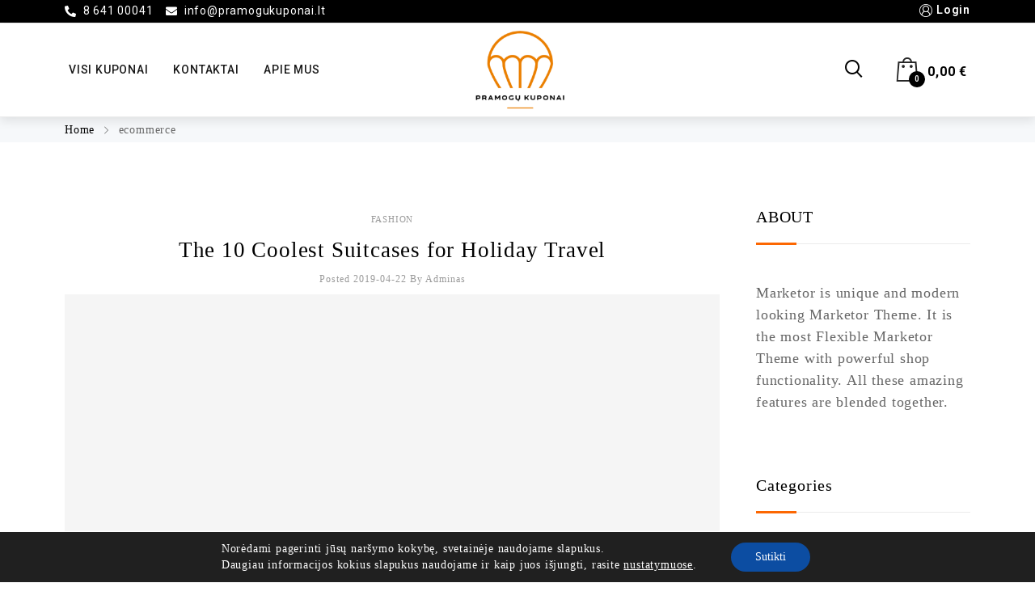

--- FILE ---
content_type: text/html; charset=UTF-8
request_url: https://pramogukuponai.lt/tag/ecommerce/
body_size: 22236
content:
<!DOCTYPE html>
<html lang="lt-LT">
    <head>
        <meta charset="UTF-8">
        <meta name="viewport" content="width=device-width, initial-scale=1">
        <link rel="profile" href="https://gmpg.org/xfn/11">
                <meta name='robots' content='index, follow, max-image-preview:large, max-snippet:-1, max-video-preview:-1' />

	<!-- This site is optimized with the Yoast SEO plugin v19.14 - https://yoast.com/wordpress/plugins/seo/ -->
	<title>ecommerce Archives - Pramogų kuponai</title>
	<link rel="canonical" href="https://pramogukuponai.lt/tag/ecommerce/" />
	<meta property="og:locale" content="lt_LT" />
	<meta property="og:type" content="article" />
	<meta property="og:title" content="ecommerce Archives - Pramogų kuponai" />
	<meta property="og:url" content="https://pramogukuponai.lt/tag/ecommerce/" />
	<meta property="og:site_name" content="Pramogų kuponai" />
	<meta name="twitter:card" content="summary_large_image" />
	<script type="application/ld+json" class="yoast-schema-graph">{"@context":"https://schema.org","@graph":[{"@type":"CollectionPage","@id":"https://pramogukuponai.lt/tag/ecommerce/","url":"https://pramogukuponai.lt/tag/ecommerce/","name":"ecommerce Archives - Pramogų kuponai","isPartOf":{"@id":"https://pramogukuponai.lt/#website"},"primaryImageOfPage":{"@id":"https://pramogukuponai.lt/tag/ecommerce/#primaryimage"},"image":{"@id":"https://pramogukuponai.lt/tag/ecommerce/#primaryimage"},"thumbnailUrl":"https://pramogukuponai.lt/wp-content/uploads/2019/11/placeholder.png","breadcrumb":{"@id":"https://pramogukuponai.lt/tag/ecommerce/#breadcrumb"},"inLanguage":"lt-LT"},{"@type":"ImageObject","inLanguage":"lt-LT","@id":"https://pramogukuponai.lt/tag/ecommerce/#primaryimage","url":"https://pramogukuponai.lt/wp-content/uploads/2019/11/placeholder.png","contentUrl":"https://pramogukuponai.lt/wp-content/uploads/2019/11/placeholder.png","width":1920,"height":1080},{"@type":"BreadcrumbList","@id":"https://pramogukuponai.lt/tag/ecommerce/#breadcrumb","itemListElement":[{"@type":"ListItem","position":1,"name":"Home","item":"https://pramogukuponai.lt/"},{"@type":"ListItem","position":2,"name":"ecommerce"}]},{"@type":"WebSite","@id":"https://pramogukuponai.lt/#website","url":"https://pramogukuponai.lt/","name":"Pramogų kuponai","description":"Dovanų kuponai įvairioms progoms","potentialAction":[{"@type":"SearchAction","target":{"@type":"EntryPoint","urlTemplate":"https://pramogukuponai.lt/?s={search_term_string}"},"query-input":"required name=search_term_string"}],"inLanguage":"lt-LT"}]}</script>
	<!-- / Yoast SEO plugin. -->


<link rel="alternate" type="application/rss+xml" title="Pramogų kuponai &raquo; Įrašų RSS srautas" href="https://pramogukuponai.lt/feed/" />
<link rel="alternate" type="application/rss+xml" title="Pramogų kuponai &raquo; Komentarų RSS srautas" href="https://pramogukuponai.lt/comments/feed/" />
<link rel="alternate" type="application/rss+xml" title="Pramogų kuponai &raquo; Žymos „ecommerce“ RSS srautas" href="https://pramogukuponai.lt/tag/ecommerce/feed/" />
<style id='wp-img-auto-sizes-contain-inline-css' type='text/css'>
img:is([sizes=auto i],[sizes^="auto," i]){contain-intrinsic-size:3000px 1500px}
/*# sourceURL=wp-img-auto-sizes-contain-inline-css */
</style>
<link rel='stylesheet' id='wp-block-library-css' href='https://pramogukuponai.lt/wp-includes/css/dist/block-library/style.css?ver=6.9' type='text/css' media='all' />
<style id='global-styles-inline-css' type='text/css'>
:root{--wp--preset--aspect-ratio--square: 1;--wp--preset--aspect-ratio--4-3: 4/3;--wp--preset--aspect-ratio--3-4: 3/4;--wp--preset--aspect-ratio--3-2: 3/2;--wp--preset--aspect-ratio--2-3: 2/3;--wp--preset--aspect-ratio--16-9: 16/9;--wp--preset--aspect-ratio--9-16: 9/16;--wp--preset--color--black: #000000;--wp--preset--color--cyan-bluish-gray: #abb8c3;--wp--preset--color--white: #ffffff;--wp--preset--color--pale-pink: #f78da7;--wp--preset--color--vivid-red: #cf2e2e;--wp--preset--color--luminous-vivid-orange: #ff6900;--wp--preset--color--luminous-vivid-amber: #fcb900;--wp--preset--color--light-green-cyan: #7bdcb5;--wp--preset--color--vivid-green-cyan: #00d084;--wp--preset--color--pale-cyan-blue: #8ed1fc;--wp--preset--color--vivid-cyan-blue: #0693e3;--wp--preset--color--vivid-purple: #9b51e0;--wp--preset--gradient--vivid-cyan-blue-to-vivid-purple: linear-gradient(135deg,rgb(6,147,227) 0%,rgb(155,81,224) 100%);--wp--preset--gradient--light-green-cyan-to-vivid-green-cyan: linear-gradient(135deg,rgb(122,220,180) 0%,rgb(0,208,130) 100%);--wp--preset--gradient--luminous-vivid-amber-to-luminous-vivid-orange: linear-gradient(135deg,rgb(252,185,0) 0%,rgb(255,105,0) 100%);--wp--preset--gradient--luminous-vivid-orange-to-vivid-red: linear-gradient(135deg,rgb(255,105,0) 0%,rgb(207,46,46) 100%);--wp--preset--gradient--very-light-gray-to-cyan-bluish-gray: linear-gradient(135deg,rgb(238,238,238) 0%,rgb(169,184,195) 100%);--wp--preset--gradient--cool-to-warm-spectrum: linear-gradient(135deg,rgb(74,234,220) 0%,rgb(151,120,209) 20%,rgb(207,42,186) 40%,rgb(238,44,130) 60%,rgb(251,105,98) 80%,rgb(254,248,76) 100%);--wp--preset--gradient--blush-light-purple: linear-gradient(135deg,rgb(255,206,236) 0%,rgb(152,150,240) 100%);--wp--preset--gradient--blush-bordeaux: linear-gradient(135deg,rgb(254,205,165) 0%,rgb(254,45,45) 50%,rgb(107,0,62) 100%);--wp--preset--gradient--luminous-dusk: linear-gradient(135deg,rgb(255,203,112) 0%,rgb(199,81,192) 50%,rgb(65,88,208) 100%);--wp--preset--gradient--pale-ocean: linear-gradient(135deg,rgb(255,245,203) 0%,rgb(182,227,212) 50%,rgb(51,167,181) 100%);--wp--preset--gradient--electric-grass: linear-gradient(135deg,rgb(202,248,128) 0%,rgb(113,206,126) 100%);--wp--preset--gradient--midnight: linear-gradient(135deg,rgb(2,3,129) 0%,rgb(40,116,252) 100%);--wp--preset--font-size--small: 13px;--wp--preset--font-size--medium: 20px;--wp--preset--font-size--large: 36px;--wp--preset--font-size--x-large: 42px;--wp--preset--spacing--20: 0.44rem;--wp--preset--spacing--30: 0.67rem;--wp--preset--spacing--40: 1rem;--wp--preset--spacing--50: 1.5rem;--wp--preset--spacing--60: 2.25rem;--wp--preset--spacing--70: 3.38rem;--wp--preset--spacing--80: 5.06rem;--wp--preset--shadow--natural: 6px 6px 9px rgba(0, 0, 0, 0.2);--wp--preset--shadow--deep: 12px 12px 50px rgba(0, 0, 0, 0.4);--wp--preset--shadow--sharp: 6px 6px 0px rgba(0, 0, 0, 0.2);--wp--preset--shadow--outlined: 6px 6px 0px -3px rgb(255, 255, 255), 6px 6px rgb(0, 0, 0);--wp--preset--shadow--crisp: 6px 6px 0px rgb(0, 0, 0);}:where(.is-layout-flex){gap: 0.5em;}:where(.is-layout-grid){gap: 0.5em;}body .is-layout-flex{display: flex;}.is-layout-flex{flex-wrap: wrap;align-items: center;}.is-layout-flex > :is(*, div){margin: 0;}body .is-layout-grid{display: grid;}.is-layout-grid > :is(*, div){margin: 0;}:where(.wp-block-columns.is-layout-flex){gap: 2em;}:where(.wp-block-columns.is-layout-grid){gap: 2em;}:where(.wp-block-post-template.is-layout-flex){gap: 1.25em;}:where(.wp-block-post-template.is-layout-grid){gap: 1.25em;}.has-black-color{color: var(--wp--preset--color--black) !important;}.has-cyan-bluish-gray-color{color: var(--wp--preset--color--cyan-bluish-gray) !important;}.has-white-color{color: var(--wp--preset--color--white) !important;}.has-pale-pink-color{color: var(--wp--preset--color--pale-pink) !important;}.has-vivid-red-color{color: var(--wp--preset--color--vivid-red) !important;}.has-luminous-vivid-orange-color{color: var(--wp--preset--color--luminous-vivid-orange) !important;}.has-luminous-vivid-amber-color{color: var(--wp--preset--color--luminous-vivid-amber) !important;}.has-light-green-cyan-color{color: var(--wp--preset--color--light-green-cyan) !important;}.has-vivid-green-cyan-color{color: var(--wp--preset--color--vivid-green-cyan) !important;}.has-pale-cyan-blue-color{color: var(--wp--preset--color--pale-cyan-blue) !important;}.has-vivid-cyan-blue-color{color: var(--wp--preset--color--vivid-cyan-blue) !important;}.has-vivid-purple-color{color: var(--wp--preset--color--vivid-purple) !important;}.has-black-background-color{background-color: var(--wp--preset--color--black) !important;}.has-cyan-bluish-gray-background-color{background-color: var(--wp--preset--color--cyan-bluish-gray) !important;}.has-white-background-color{background-color: var(--wp--preset--color--white) !important;}.has-pale-pink-background-color{background-color: var(--wp--preset--color--pale-pink) !important;}.has-vivid-red-background-color{background-color: var(--wp--preset--color--vivid-red) !important;}.has-luminous-vivid-orange-background-color{background-color: var(--wp--preset--color--luminous-vivid-orange) !important;}.has-luminous-vivid-amber-background-color{background-color: var(--wp--preset--color--luminous-vivid-amber) !important;}.has-light-green-cyan-background-color{background-color: var(--wp--preset--color--light-green-cyan) !important;}.has-vivid-green-cyan-background-color{background-color: var(--wp--preset--color--vivid-green-cyan) !important;}.has-pale-cyan-blue-background-color{background-color: var(--wp--preset--color--pale-cyan-blue) !important;}.has-vivid-cyan-blue-background-color{background-color: var(--wp--preset--color--vivid-cyan-blue) !important;}.has-vivid-purple-background-color{background-color: var(--wp--preset--color--vivid-purple) !important;}.has-black-border-color{border-color: var(--wp--preset--color--black) !important;}.has-cyan-bluish-gray-border-color{border-color: var(--wp--preset--color--cyan-bluish-gray) !important;}.has-white-border-color{border-color: var(--wp--preset--color--white) !important;}.has-pale-pink-border-color{border-color: var(--wp--preset--color--pale-pink) !important;}.has-vivid-red-border-color{border-color: var(--wp--preset--color--vivid-red) !important;}.has-luminous-vivid-orange-border-color{border-color: var(--wp--preset--color--luminous-vivid-orange) !important;}.has-luminous-vivid-amber-border-color{border-color: var(--wp--preset--color--luminous-vivid-amber) !important;}.has-light-green-cyan-border-color{border-color: var(--wp--preset--color--light-green-cyan) !important;}.has-vivid-green-cyan-border-color{border-color: var(--wp--preset--color--vivid-green-cyan) !important;}.has-pale-cyan-blue-border-color{border-color: var(--wp--preset--color--pale-cyan-blue) !important;}.has-vivid-cyan-blue-border-color{border-color: var(--wp--preset--color--vivid-cyan-blue) !important;}.has-vivid-purple-border-color{border-color: var(--wp--preset--color--vivid-purple) !important;}.has-vivid-cyan-blue-to-vivid-purple-gradient-background{background: var(--wp--preset--gradient--vivid-cyan-blue-to-vivid-purple) !important;}.has-light-green-cyan-to-vivid-green-cyan-gradient-background{background: var(--wp--preset--gradient--light-green-cyan-to-vivid-green-cyan) !important;}.has-luminous-vivid-amber-to-luminous-vivid-orange-gradient-background{background: var(--wp--preset--gradient--luminous-vivid-amber-to-luminous-vivid-orange) !important;}.has-luminous-vivid-orange-to-vivid-red-gradient-background{background: var(--wp--preset--gradient--luminous-vivid-orange-to-vivid-red) !important;}.has-very-light-gray-to-cyan-bluish-gray-gradient-background{background: var(--wp--preset--gradient--very-light-gray-to-cyan-bluish-gray) !important;}.has-cool-to-warm-spectrum-gradient-background{background: var(--wp--preset--gradient--cool-to-warm-spectrum) !important;}.has-blush-light-purple-gradient-background{background: var(--wp--preset--gradient--blush-light-purple) !important;}.has-blush-bordeaux-gradient-background{background: var(--wp--preset--gradient--blush-bordeaux) !important;}.has-luminous-dusk-gradient-background{background: var(--wp--preset--gradient--luminous-dusk) !important;}.has-pale-ocean-gradient-background{background: var(--wp--preset--gradient--pale-ocean) !important;}.has-electric-grass-gradient-background{background: var(--wp--preset--gradient--electric-grass) !important;}.has-midnight-gradient-background{background: var(--wp--preset--gradient--midnight) !important;}.has-small-font-size{font-size: var(--wp--preset--font-size--small) !important;}.has-medium-font-size{font-size: var(--wp--preset--font-size--medium) !important;}.has-large-font-size{font-size: var(--wp--preset--font-size--large) !important;}.has-x-large-font-size{font-size: var(--wp--preset--font-size--x-large) !important;}
/*# sourceURL=global-styles-inline-css */
</style>
<style id='core-block-supports-inline-css' type='text/css'>
/**
 * Core styles: block-supports
 */

/*# sourceURL=core-block-supports-inline-css */
</style>

<style id='classic-theme-styles-inline-css' type='text/css'>
/**
 * These rules are needed for backwards compatibility.
 * They should match the button element rules in the base theme.json file.
 */
.wp-block-button__link {
	color: #ffffff;
	background-color: #32373c;
	border-radius: 9999px; /* 100% causes an oval, but any explicit but really high value retains the pill shape. */

	/* This needs a low specificity so it won't override the rules from the button element if defined in theme.json. */
	box-shadow: none;
	text-decoration: none;

	/* The extra 2px are added to size solids the same as the outline versions.*/
	padding: calc(0.667em + 2px) calc(1.333em + 2px);

	font-size: 1.125em;
}

.wp-block-file__button {
	background: #32373c;
	color: #ffffff;
	text-decoration: none;
}

/*# sourceURL=/wp-includes/css/classic-themes.css */
</style>
<link rel='stylesheet' id='contact-form-7-css' href='https://pramogukuponai.lt/wp-content/plugins/contact-form-7/includes/css/styles.css?ver=5.7.2' type='text/css' media='all' />
<link rel='stylesheet' id='extendify-sdk-utility-classes-css' href='https://pramogukuponai.lt/wp-content/plugins/ml-slider/extendify-sdk/public/build/extendify-utilities.css?ver=11.7' type='text/css' media='all' />
<link rel='stylesheet' id='woocommerce-general-css' href='https://pramogukuponai.lt/wp-content/plugins/woocommerce/assets/css/woocommerce.css?ver=5.9.1' type='text/css' media='all' />
<style id='woocommerce-inline-inline-css' type='text/css'>
.woocommerce form .form-row .required { visibility: visible; }
/*# sourceURL=woocommerce-inline-inline-css */
</style>
<link rel='stylesheet' id='elementor-icons-css' href='https://pramogukuponai.lt/wp-content/plugins/elementor/assets/lib/eicons/css/elementor-icons.css?ver=5.13.0' type='text/css' media='all' />
<link rel='stylesheet' id='elementor-frontend-css' href='https://pramogukuponai.lt/wp-content/plugins/elementor/assets/css/frontend.css?ver=3.4.7' type='text/css' media='all' />
<style id='elementor-frontend-inline-css' type='text/css'>
@font-face{font-family:eicons;src:url(https://pramogukuponai.lt/wp-content/plugins/elementor/assets/lib/eicons/fonts/eicons.eot?5.10.0);src:url(https://pramogukuponai.lt/wp-content/plugins/elementor/assets/lib/eicons/fonts/eicons.eot?5.10.0#iefix) format("embedded-opentype"),url(https://pramogukuponai.lt/wp-content/plugins/elementor/assets/lib/eicons/fonts/eicons.woff2?5.10.0) format("woff2"),url(https://pramogukuponai.lt/wp-content/plugins/elementor/assets/lib/eicons/fonts/eicons.woff?5.10.0) format("woff"),url(https://pramogukuponai.lt/wp-content/plugins/elementor/assets/lib/eicons/fonts/eicons.ttf?5.10.0) format("truetype"),url(https://pramogukuponai.lt/wp-content/plugins/elementor/assets/lib/eicons/fonts/eicons.svg?5.10.0#eicon) format("svg");font-weight:400;font-style:normal}
/*# sourceURL=elementor-frontend-inline-css */
</style>
<link rel='stylesheet' id='elementor-post-5-css' href='https://pramogukuponai.lt/wp-content/uploads/elementor/css/post-5.css?ver=1637008877' type='text/css' media='all' />
<link rel='stylesheet' id='cleverfont-css' href='//pramogukuponai.lt/wp-content/plugins/cafe-lite/assets/vendor/cleverfont/style.css?ver=2.1.3' type='text/css' media='all' />
<link rel='stylesheet' id='cafe-style-css' href='//pramogukuponai.lt/wp-content/plugins/cafe-lite/assets/css/frontend.min.css?ver=2.1.3' type='text/css' media='all' />
<link rel='stylesheet' id='elementor-global-css' href='https://pramogukuponai.lt/wp-content/uploads/elementor/css/global.css?ver=1637008877' type='text/css' media='all' />
<link rel='stylesheet' id='clever-font-css' href='//pramogukuponai.lt/wp-content/themes/cerato/assets/vendor/cleverfont/style.min.css?ver=2.1.7' type='text/css' media='all' />
<link rel='stylesheet' id='moove_gdpr_frontend-css' href='https://pramogukuponai.lt/wp-content/plugins/gdpr-cookie-compliance/dist/styles/gdpr-main-nf.css?ver=4.9.7' type='text/css' media='all' />
<style id='moove_gdpr_frontend-inline-css' type='text/css'>
				#moove_gdpr_cookie_modal .moove-gdpr-modal-content .moove-gdpr-tab-main h3.tab-title, 
				#moove_gdpr_cookie_modal .moove-gdpr-modal-content .moove-gdpr-tab-main span.tab-title,
				#moove_gdpr_cookie_modal .moove-gdpr-modal-content .moove-gdpr-modal-left-content #moove-gdpr-menu li a, 
				#moove_gdpr_cookie_modal .moove-gdpr-modal-content .moove-gdpr-modal-left-content #moove-gdpr-menu li button,
				#moove_gdpr_cookie_modal .moove-gdpr-modal-content .moove-gdpr-modal-left-content .moove-gdpr-branding-cnt a,
				#moove_gdpr_cookie_modal .moove-gdpr-modal-content .moove-gdpr-modal-footer-content .moove-gdpr-button-holder a.mgbutton, 
				#moove_gdpr_cookie_modal .moove-gdpr-modal-content .moove-gdpr-modal-footer-content .moove-gdpr-button-holder button.mgbutton,
				#moove_gdpr_cookie_modal .cookie-switch .cookie-slider:after, 
				#moove_gdpr_cookie_modal .cookie-switch .slider:after, 
				#moove_gdpr_cookie_modal .switch .cookie-slider:after, 
				#moove_gdpr_cookie_modal .switch .slider:after,
				#moove_gdpr_cookie_info_bar .moove-gdpr-info-bar-container .moove-gdpr-info-bar-content p, 
				#moove_gdpr_cookie_info_bar .moove-gdpr-info-bar-container .moove-gdpr-info-bar-content p a,
				#moove_gdpr_cookie_info_bar .moove-gdpr-info-bar-container .moove-gdpr-info-bar-content a.mgbutton, 
				#moove_gdpr_cookie_info_bar .moove-gdpr-info-bar-container .moove-gdpr-info-bar-content button.mgbutton,
				#moove_gdpr_cookie_modal .moove-gdpr-modal-content .moove-gdpr-tab-main .moove-gdpr-tab-main-content h1, 
				#moove_gdpr_cookie_modal .moove-gdpr-modal-content .moove-gdpr-tab-main .moove-gdpr-tab-main-content h2, 
				#moove_gdpr_cookie_modal .moove-gdpr-modal-content .moove-gdpr-tab-main .moove-gdpr-tab-main-content h3, 
				#moove_gdpr_cookie_modal .moove-gdpr-modal-content .moove-gdpr-tab-main .moove-gdpr-tab-main-content h4, 
				#moove_gdpr_cookie_modal .moove-gdpr-modal-content .moove-gdpr-tab-main .moove-gdpr-tab-main-content h5, 
				#moove_gdpr_cookie_modal .moove-gdpr-modal-content .moove-gdpr-tab-main .moove-gdpr-tab-main-content h6,
				#moove_gdpr_cookie_modal .moove-gdpr-modal-content.moove_gdpr_modal_theme_v2 .moove-gdpr-modal-title .tab-title,
				#moove_gdpr_cookie_modal .moove-gdpr-modal-content.moove_gdpr_modal_theme_v2 .moove-gdpr-tab-main h3.tab-title, 
				#moove_gdpr_cookie_modal .moove-gdpr-modal-content.moove_gdpr_modal_theme_v2 .moove-gdpr-tab-main span.tab-title,
				#moove_gdpr_cookie_modal .moove-gdpr-modal-content.moove_gdpr_modal_theme_v2 .moove-gdpr-branding-cnt a {
				 	font-weight: inherit				}
			#moove_gdpr_cookie_modal,#moove_gdpr_cookie_info_bar,.gdpr_cookie_settings_shortcode_content{font-family:inherit}#moove_gdpr_save_popup_settings_button{background-color:#373737;color:#fff}#moove_gdpr_save_popup_settings_button:hover{background-color:#000}#moove_gdpr_cookie_info_bar .moove-gdpr-info-bar-container .moove-gdpr-info-bar-content a.mgbutton,#moove_gdpr_cookie_info_bar .moove-gdpr-info-bar-container .moove-gdpr-info-bar-content button.mgbutton{background-color:#0c4da2}#moove_gdpr_cookie_modal .moove-gdpr-modal-content .moove-gdpr-modal-footer-content .moove-gdpr-button-holder a.mgbutton,#moove_gdpr_cookie_modal .moove-gdpr-modal-content .moove-gdpr-modal-footer-content .moove-gdpr-button-holder button.mgbutton,.gdpr_cookie_settings_shortcode_content .gdpr-shr-button.button-green{background-color:#0c4da2;border-color:#0c4da2}#moove_gdpr_cookie_modal .moove-gdpr-modal-content .moove-gdpr-modal-footer-content .moove-gdpr-button-holder a.mgbutton:hover,#moove_gdpr_cookie_modal .moove-gdpr-modal-content .moove-gdpr-modal-footer-content .moove-gdpr-button-holder button.mgbutton:hover,.gdpr_cookie_settings_shortcode_content .gdpr-shr-button.button-green:hover{background-color:#fff;color:#0c4da2}#moove_gdpr_cookie_modal .moove-gdpr-modal-content .moove-gdpr-modal-close i,#moove_gdpr_cookie_modal .moove-gdpr-modal-content .moove-gdpr-modal-close span.gdpr-icon{background-color:#0c4da2;border:1px solid #0c4da2}#moove_gdpr_cookie_info_bar span.change-settings-button.focus-g,#moove_gdpr_cookie_info_bar span.change-settings-button:focus{-webkit-box-shadow:0 0 1px 3px #0c4da2;-moz-box-shadow:0 0 1px 3px #0c4da2;box-shadow:0 0 1px 3px #0c4da2}#moove_gdpr_cookie_modal .moove-gdpr-modal-content .moove-gdpr-modal-close i:hover,#moove_gdpr_cookie_modal .moove-gdpr-modal-content .moove-gdpr-modal-close span.gdpr-icon:hover,#moove_gdpr_cookie_info_bar span[data-href]>u.change-settings-button{color:#0c4da2}#moove_gdpr_cookie_modal .moove-gdpr-modal-content .moove-gdpr-modal-left-content #moove-gdpr-menu li.menu-item-selected a span.gdpr-icon,#moove_gdpr_cookie_modal .moove-gdpr-modal-content .moove-gdpr-modal-left-content #moove-gdpr-menu li.menu-item-selected button span.gdpr-icon{color:inherit}#moove_gdpr_cookie_modal .moove-gdpr-modal-content .moove-gdpr-modal-left-content #moove-gdpr-menu li a span.gdpr-icon,#moove_gdpr_cookie_modal .moove-gdpr-modal-content .moove-gdpr-modal-left-content #moove-gdpr-menu li button span.gdpr-icon{color:inherit}#moove_gdpr_cookie_modal .gdpr-acc-link{line-height:0;font-size:0;color:transparent;position:absolute}#moove_gdpr_cookie_modal .moove-gdpr-modal-content .moove-gdpr-modal-close:hover i,#moove_gdpr_cookie_modal .moove-gdpr-modal-content .moove-gdpr-modal-left-content #moove-gdpr-menu li a,#moove_gdpr_cookie_modal .moove-gdpr-modal-content .moove-gdpr-modal-left-content #moove-gdpr-menu li button,#moove_gdpr_cookie_modal .moove-gdpr-modal-content .moove-gdpr-modal-left-content #moove-gdpr-menu li button i,#moove_gdpr_cookie_modal .moove-gdpr-modal-content .moove-gdpr-modal-left-content #moove-gdpr-menu li a i,#moove_gdpr_cookie_modal .moove-gdpr-modal-content .moove-gdpr-tab-main .moove-gdpr-tab-main-content a:hover,#moove_gdpr_cookie_info_bar.moove-gdpr-dark-scheme .moove-gdpr-info-bar-container .moove-gdpr-info-bar-content a.mgbutton:hover,#moove_gdpr_cookie_info_bar.moove-gdpr-dark-scheme .moove-gdpr-info-bar-container .moove-gdpr-info-bar-content button.mgbutton:hover,#moove_gdpr_cookie_info_bar.moove-gdpr-dark-scheme .moove-gdpr-info-bar-container .moove-gdpr-info-bar-content a:hover,#moove_gdpr_cookie_info_bar.moove-gdpr-dark-scheme .moove-gdpr-info-bar-container .moove-gdpr-info-bar-content button:hover,#moove_gdpr_cookie_info_bar.moove-gdpr-dark-scheme .moove-gdpr-info-bar-container .moove-gdpr-info-bar-content span.change-settings-button:hover,#moove_gdpr_cookie_info_bar.moove-gdpr-dark-scheme .moove-gdpr-info-bar-container .moove-gdpr-info-bar-content u.change-settings-button:hover,#moove_gdpr_cookie_info_bar span[data-href]>u.change-settings-button,#moove_gdpr_cookie_info_bar.moove-gdpr-dark-scheme .moove-gdpr-info-bar-container .moove-gdpr-info-bar-content a.mgbutton.focus-g,#moove_gdpr_cookie_info_bar.moove-gdpr-dark-scheme .moove-gdpr-info-bar-container .moove-gdpr-info-bar-content button.mgbutton.focus-g,#moove_gdpr_cookie_info_bar.moove-gdpr-dark-scheme .moove-gdpr-info-bar-container .moove-gdpr-info-bar-content a.focus-g,#moove_gdpr_cookie_info_bar.moove-gdpr-dark-scheme .moove-gdpr-info-bar-container .moove-gdpr-info-bar-content button.focus-g,#moove_gdpr_cookie_info_bar.moove-gdpr-dark-scheme .moove-gdpr-info-bar-container .moove-gdpr-info-bar-content a.mgbutton:focus,#moove_gdpr_cookie_info_bar.moove-gdpr-dark-scheme .moove-gdpr-info-bar-container .moove-gdpr-info-bar-content button.mgbutton:focus,#moove_gdpr_cookie_info_bar.moove-gdpr-dark-scheme .moove-gdpr-info-bar-container .moove-gdpr-info-bar-content a:focus,#moove_gdpr_cookie_info_bar.moove-gdpr-dark-scheme .moove-gdpr-info-bar-container .moove-gdpr-info-bar-content button:focus,#moove_gdpr_cookie_info_bar.moove-gdpr-dark-scheme .moove-gdpr-info-bar-container .moove-gdpr-info-bar-content span.change-settings-button.focus-g,span.change-settings-button:focus,#moove_gdpr_cookie_info_bar.moove-gdpr-dark-scheme .moove-gdpr-info-bar-container .moove-gdpr-info-bar-content u.change-settings-button.focus-g,#moove_gdpr_cookie_info_bar.moove-gdpr-dark-scheme .moove-gdpr-info-bar-container .moove-gdpr-info-bar-content u.change-settings-button:focus{color:#0c4da2}#moove_gdpr_cookie_modal.gdpr_lightbox-hide{display:none}
/*# sourceURL=moove_gdpr_frontend-inline-css */
</style>
<link rel='stylesheet' id='bootstrap-css' href='//pramogukuponai.lt/wp-content/themes/cerato/assets/vendor/bootstrap/bootstrap-grid.min.css?ver=6.9' type='text/css' media='all' />
<link rel='stylesheet' id='zoo-woocommerce-css' href='//pramogukuponai.lt/wp-content/themes/cerato/assets/css/zoo-woocommerce.css?ver=6.9' type='text/css' media='all' />
<link rel='stylesheet' id='zoo-styles-css' href='//pramogukuponai.lt/wp-content/themes/cerato/assets/css/zoo-styles.css?ver=6.9' type='text/css' media='all' />
<style id='zoo-styles-inline-css' type='text/css'>


/* CSS for desktop */


/* CSS for mobile */
@media screen and (max-width: 992px) {  }

@media(min-width: 992px) {
                    .wrap-site-header-mobile {
                        display: none;
                    }
                    .show-on-mobile {
                        display: none;
                    }
                }
        
                @media(max-width: 992px) {
                    .wrap-site-header-desktop {
                        display: none;
                    }
                    .show-on-desktop {
                        display: none;
                    }
                }
        @media(min-width:1500px){.elementor-section.elementor-section-boxed>.elementor-container,.container{max-width:1400px;width:100%}}.products .product{padding-left:15px;padding-right:15px}ul.products, .woocommerce ul.products{margin-left:-15px !important;margin-right:-15px !important;width:calc(100% + 30px)}.stock-quantity,.stock {display: none;}
body{color:#666666}
                .product-image-360-view .button.product-360-view-control i,
                .woocommerce .wrap-breadcrumb .container .woocommerce-breadcrumb a:hover,
                .wrap-breadcrumb .container .zoo-breadcrumb-container a:hover,
                .elementor-widget-clever-product-grid-tabs .cafe-head-product-filter ul li a:hover,
                #site-header .element-header-account .wrap-dashboard-form .woocommerce-MyAccount-navigation a:hover,
                #site-header .woo-multi-currency.wmc-shortcode.plain-vertical .wmc-currency-wrapper .wmc-sub-currency .wmc-currency a,
                .main-content .sidebar .widget a:hover,
                a:hover,
                .zoo-woo-share li a:hover,
                .woocommerce .product_meta a:hover, 
                .woocommerce .wrap-left-custom-meta a:hover,
                .product-sidebar .zoo-ln-group-activated-filter button.zoo-ln-remove-filter-item.zoo-ln-clear-all:hover,
                .zoo-wrap-layer-filter .zoo-filter-item.selected > label,
                .zoo-wrap-layer-filter .zoo-filter-item label:hover,
                .wrap-toggle-products-layout .toggle-products-layout-button.active, 
                .wrap-toggle-products-layout .toggle-products-layout-button:hover,
                .post-loop-item.list-layout-item .zoo-post-inner .zoo-post-content .post-info li a:hover,
                .content-single .post .header-post .post-info li a:hover,
                .post-info a:hover,
                .elementor-widget-clever-posts .cafe-pagination .cafe_pagination-item.current,
                .elementor-widget-clever-posts .cafe-pagination .cafe_pagination-item:hover,
                .zoo-extend-cart-info-item a:hover,
                .navigation.pagination .page-numbers.current, 
                .navigation.pagination .page-numbers:not(.dots):hover,
                .cafe-head-product-filter ul li a.active, 
                .cafe-head-product-filter ul li a:hover, 
                .cafe-product-category-banner .cafe-button,
                .elementor-widget-clever-posts .post-loop-item .entry-title a:hover,
                .cafe-deal-action-link .action-link:hover,
                .woocommerce ul.products li.product h3.product-loop-title a:hover,
                .post-content a:hover,
                .list-label-cat a:hover,
                .zoo-single-post-nav-item span,
                .wrap-share-post .share-links li a:hover,
                .wrap-bottom-content-post .tagcloud a:hover,
                blockquote:before, 
                .blockquote:before,
                .post-info i,
                .footer-row .widget_mc4wp_form_widget .mc4wp-form .mc4wp-form-fields .button-submit input[type="submit"]:hover,
                .zoo-posts-widget .title-post a:hover,
                .zoo-posts-widget .date-post i,
                .wrap-breadcrumb .zoo-breadcrumb-container a:hover,
                .post-loop-item .entry-title a:hover
                {color:#fc6702}.main-content .error-404 svg{fill:#fc6702}
                .product-image-360-view .button.product-360-view-control,
                .zoo-live-search.searching button.search-submit i:after,
                .wrap-product-sidebar .zoo-ln-group-activated-filter button.zoo-ln-remove-filter-item.zoo-ln-clear-all:hover,
                .product-sidebar .zoo-ln-slider-range.ui-widget.ui-widget-content .ui-slider-handle,
                #site-main-content .wrap-single-product-content section.products h2,
                .list-label-cat a:hover,
                .list-label-cat a,
                #zoo-back-to-top:hover,
                .post-loop-item.list-layout-item .zoo-post-inner .zoo-post-content .readmore:hover
            
            {border-color:#fc6702}
                .dot-menu.primary-color .cafe-menu li:before,
                .free-shipping-required-notice .zoo-loading-bar,
                .product-sidebar .zoo-ln-slider-range.ui-widget.ui-widget-content .ui-slider-range,
                .main-content .error-404 .error-404-content .back-to-home:after,
                .wrap-content-popup-page .close-popup-page:hover,
                .woocommerce div.product .woocommerce-tabs ul.tabs li:before,
                .filter-tabs-title-2 .cafe-head-product-filter ul li a.active, 
                .filter-tabs-title-2 .cafe-head-product-filter ul li a:hover,
                .cafe-products-wrap.layout-1 .cafe-countdown-block,
                .cafe-head-product-filter.has-border:after,
                .woocommerce .wrap-product-loop-buttons .button:hover, 
                .woocommerce .wrap-product-loop-buttons .added_to_cart:hover,
                .cafe-carousel ul.slick-dots li.slick-active,
                .sold-bar .sold-percent span,
                .grid-layout .wrap-media .sticky-post-label:before,
                .wrap-text-field .line:after,
                .comment-reply-link:hover, 
                .comment-edit-link:hover,
                .list-label-cat a,
                .post-info a:after,
                body .sidebar.widget-area .widget.widget_nav_menu ul li a:before, 
                body .sidebar.widget-area .widget.widget_recent_entries ul li a:before, 
                body .sidebar.widget-area .widget.widget_meta ul li a:before, 
                body .sidebar.widget-area .widget.widget_categories ul li a:before, 
                body .sidebar.widget-area .widget.widget_archive ul li a:before, 
                body .sidebar.widget-area .widget.widget_pages ul li a:before,
                body .sidebar.widget-area .widget .widget-title:after,
                .site-footer .widget.widget_nav_menu ul li a:before, 
                .site-footer .widget.widget_recent_entries ul li a:before, 
                .site-footer .widget.widget_meta ul li a:before, 
                .site-footer .widget.widget_categories ul li a:before, 
                .site-footer .widget.widget_archive ul li a:before, 
                .site-footer .widget.widget_pages ul li a:before,
                .site-footer .widget-title:after,
                #zoo-back-to-top:hover,
                
                .post-loop-item .sticky-post-label,
                .post-loop-item.list-layout-item .zoo-post-inner .zoo-post-content .readmore:hover,
                .post-loop-item.list-layout-item .zoo-post-inner .zoo-post-content .post-info li a:after
                

            {background:#fc6702}
                #zoo-theme-dev-actions .button,
                .woocommerce .woocommerce-cart-form .button,
                .main-content .widget .tagcloud a,
                .post-loop-item .readmore,
                .wpcf7-form .wpcf7-submit,
                .woocommerce #respond input#submit, 
                .woocommerce-checkout #payment .button, 
                .woocommerce-checkout #payment .button, 
                .woocommerce-checkout #payment .added_to_cart, 
                #add_payment_method .wc-proceed-to-checkout a.checkout-button, 
                .woocommerce-cart .wc-proceed-to-checkout a.checkout-button, 
                .woocommerce .widget_shopping_cart .buttons a,
                #zoo-theme-dev-actions .button,
                .btn, 
                input[type="submit"], 
                .button, 
                button, 
                .wp-block-button.is-style-squared .wp-block-button__link
                  
                {color:#fff}
                #zoo-theme-dev-actions .button,
                .woocommerce .woocommerce-cart-form .button,
                .main-content .widget .tagcloud a,
                .post-loop-item .readmore,
                .wpcf7-form .wpcf7-submit,
                .woocommerce #respond input#submit, 
                .woocommerce-checkout #payment .button, 
                .woocommerce-checkout #payment .button, 
                .woocommerce-checkout #payment .added_to_cart, 
                #add_payment_method .wc-proceed-to-checkout a.checkout-button, 
                .woocommerce-cart .wc-proceed-to-checkout a.checkout-button, 
                .woocommerce .widget_shopping_cart .buttons a,
                #zoo-theme-dev-actions .button,
                .btn, 
                input[type="submit"], 
                .button, 
                button, 
                .wp-block-button.is-style-squared .wp-block-button__link
                
                {background:#fc6702}
                #zoo-theme-dev-actions .button:hover,
                .woocommerce .woocommerce-cart-form .button:hover,
                .main-content .widget .tagcloud a:hover,
                .post-loop-item .readmore:hover,
                .wpcf7-form .wpcf7-submit:hover,
                .woocommerce #respond input#submit:hover, 
                .woocommerce-checkout #payment .button:hover, 
                .woocommerce-checkout #payment .button:hover, 
                .woocommerce-checkout #payment .added_to_cart:hover, 
                #add_payment_method .wc-proceed-to-checkout a.checkout-button:hover, 
                .woocommerce-cart .wc-proceed-to-checkout a.checkout-button:hover, 
                .woocommerce .widget_shopping_cart .buttons a:hover,
                #zoo-theme-dev-actions .button:hover,
                .btn:hover, 
                input[type="submit"]:hover, 
                .button:hover, 
                button:hover, 
                .wp-block-button.is-style-squared .wp-block-button__link:hover
                   
                {color:#fff}
                #zoo-theme-dev-actions .button:hover,
                .woocommerce .woocommerce-cart-form .button:hover,
                .main-content .widget .tagcloud a:hover,
                .post-loop-item .readmore:hover,
                .wpcf7-form .wpcf7-submit:hover,
                .woocommerce #respond input#submit:hover, 
                .woocommerce-checkout #payment .button:hover, 
                .woocommerce-checkout #payment .button:hover, 
                .woocommerce-checkout #payment .added_to_cart:hover, 
                #add_payment_method .wc-proceed-to-checkout a.checkout-button:hover, 
                .woocommerce-cart .wc-proceed-to-checkout a.checkout-button:hover, 
                .woocommerce .widget_shopping_cart .buttons a:hover,
                #zoo-theme-dev-actions .button:hover,
                .btn:hover, 
                input[type="submit"]:hover, 
                .button:hover, 
                button:hover, 
                .wp-block-button.is-style-squared .wp-block-button__link:hover
                
                {background:#000}
/*# sourceURL=zoo-styles-inline-css */
</style>
<link rel='stylesheet' id='cerato-css' href='https://pramogukuponai.lt/wp-content/themes/cerato-child/style.css?ver=6.9' type='text/css' media='all' />
<link rel='stylesheet' id='zoo-custom-styles-css' href='//pramogukuponai.lt/wp-content/themes/cerato/assets/css/zoo-custom-style.css?ver=6.9' type='text/css' media='all' />
<link rel='stylesheet' id='google-fonts-1-css' href='https://fonts.googleapis.com/css?family=Roboto%3A100%2C100italic%2C200%2C200italic%2C300%2C300italic%2C400%2C400italic%2C500%2C500italic%2C600%2C600italic%2C700%2C700italic%2C800%2C800italic%2C900%2C900italic%7CRoboto+Slab%3A100%2C100italic%2C200%2C200italic%2C300%2C300italic%2C400%2C400italic%2C500%2C500italic%2C600%2C600italic%2C700%2C700italic%2C800%2C800italic%2C900%2C900italic&#038;display=auto&#038;subset=latin-ext&#038;ver=6.9' type='text/css' media='all' />
<script type="text/javascript" id="jquery-core-js-extra">
/* <![CDATA[ */
var zooThemeSettings = {"enable_dev_mode":"0","enable_builtin_mega_menu":"0","mobile_breakpoint_width":"992","isRtl":"","ajaxUrl":"https://pramogukuponai.lt/wp-admin/admin-ajax.php"};
//# sourceURL=jquery-core-js-extra
/* ]]> */
</script>
<script type="text/javascript" src="https://pramogukuponai.lt/wp-includes/js/jquery/jquery.js?ver=3.7.1" id="jquery-core-js"></script>
<script type="text/javascript" src="https://pramogukuponai.lt/wp-includes/js/jquery/jquery-migrate.js?ver=3.4.1" id="jquery-migrate-js"></script>
<link rel="https://api.w.org/" href="https://pramogukuponai.lt/wp-json/" /><link rel="alternate" title="JSON" type="application/json" href="https://pramogukuponai.lt/wp-json/wp/v2/tags/114" /><link rel="EditURI" type="application/rsd+xml" title="RSD" href="https://pramogukuponai.lt/xmlrpc.php?rsd" />
<meta name="generator" content="WordPress 6.9" />
<meta name="generator" content="WooCommerce 5.9.1" />
<meta name="verify-paysera" content="54f4ba8b16eae3b9f15b7a8e3571017b">

<style>
    #wp-admin-bar-comments, #wp-admin-bar-updates, #wp-admin-bar-new-content, #wp-admin-bar-wp-logo, #wp-admin-bar-wpseo-menu,
    #wpseo-dashboard-overview, #welcome-panel, #e-dashboard-overview, #dashboard_primary, #dashboard_right_now, #dashboard_activity,
    #wpfooter, #contextual-help-link-wrap, #collapse-menu, #wp-admin-bar-easy-updates-manager-admin-bar {
      display: none!important;
    }
  </style><meta property="og:title" content="Žyma: ecommerce">
    <meta property="og:description" content="">
    <meta property="og:image" content="">
    <meta property="og:url" content="https://pramogukuponai.lt/tag/ecommerce">	<noscript><style>.woocommerce-product-gallery{ opacity: 1 !important; }</style></noscript>
			<style type="text/css" id="wp-custom-css">
			.woocommerce ul.products li {
	    -ms-flex: 0 0 25%;
    flex: 0 0 25%;
    max-width: 25%;
    width: 100%;
}

.woocommerce .hover-effect-default .button.btn-quick-view, .woocommerce .hover-effect-default .btn-quick-view.added_to_cart {
	display: none!important;
}
.woocommerce .wrap-product-loop-buttons {
	display: none!important;
}

@media (max-width: 767px){
	.woocommerce ul.products li {
	    -ms-flex: 0 0 50%;
    flex: 0 0 50%;
    max-width: 50%;
    width: 100%;
}
}
@media (max-width: 500px){
	.woocommerce ul.products li {
	    -ms-flex: 0 0 100%;
    flex: 0 0 100%;
    max-width: 100%;
    width: 100%;
}
}

.lazy-img.sec-img,
.lazy-img:not(.loaded){
	filter: none;
	opacity:1;
}

.woocommerce ul.products li.product a.wrap-img img:first-of-type{
	display: none;
}
.woocommerce ul.products li.product a.wrap-img img:last-of-type{
	display: block;
	position: relative;
	top: 0;
	left: 0;
	transform: none;
}

		</style>
		    <link rel='stylesheet' id='elementor-post-7074-css' href='https://pramogukuponai.lt/wp-content/uploads/elementor/css/post-7074.css?ver=1638532740' type='text/css' media='all' />
<link rel='stylesheet' id='elementor-post-9835-css' href='https://pramogukuponai.lt/wp-content/uploads/elementor/css/post-9835.css?ver=1637174839' type='text/css' media='all' />
<link rel='stylesheet' id='metaslider-flex-slider-css' href='https://pramogukuponai.lt/wp-content/plugins/ml-slider/assets/sliders/flexslider/flexslider.css?ver=3.23.3' type='text/css' media='all' property='stylesheet' />
<link rel='stylesheet' id='metaslider-public-css' href='https://pramogukuponai.lt/wp-content/plugins/ml-slider/assets/metaslider/public.css?ver=3.23.3' type='text/css' media='all' property='stylesheet' />
<link rel='stylesheet' id='e-animations-css' href='https://pramogukuponai.lt/wp-content/plugins/elementor/assets/lib/animations/animations.min.css?ver=3.4.7' type='text/css' media='all' />
<link rel='stylesheet' id='elementor-icons-shared-0-css' href='https://pramogukuponai.lt/wp-content/plugins/elementor/assets/lib/font-awesome/css/fontawesome.css?ver=5.15.3' type='text/css' media='all' />
<link rel='stylesheet' id='elementor-icons-fa-solid-css' href='https://pramogukuponai.lt/wp-content/plugins/elementor/assets/lib/font-awesome/css/solid.css?ver=5.15.3' type='text/css' media='all' />
<link rel='stylesheet' id='elementor-icons-fa-brands-css' href='https://pramogukuponai.lt/wp-content/plugins/elementor/assets/lib/font-awesome/css/brands.css?ver=5.15.3' type='text/css' media='all' />
</head>
<body data-rsssl=1 class="archive tag tag-ecommerce tag-114 wp-theme-cerato wp-child-theme-cerato-child theme-cerato woocommerce-no-js elementor-default elementor-kit-5">

    
		<header id="cafe-site-header" data-elementor-type="site_header" data-elementor-id="7074" class="elementor elementor-7074 cafe-site-header">
			<div class="elementor-inner">
				<div class="elementor-section-wrap">
							<section class="elementor-section elementor-top-section elementor-element elementor-element-07d5e57 elementor-hidden-tablet elementor-hidden-phone elementor-section-boxed elementor-section-height-default elementor-section-height-default" data-id="07d5e57" data-element_type="section" data-settings="{&quot;background_background&quot;:&quot;classic&quot;}">
						<div class="elementor-container elementor-column-gap-default">
					<div class="elementor-column elementor-col-50 elementor-top-column elementor-element elementor-element-b126e14" data-id="b126e14" data-element_type="column">
			<div class="elementor-widget-wrap elementor-element-populated">
								<div class="elementor-element elementor-element-acf1003 elementor-icon-list--layout-inline elementor-list-item-link-full_width elementor-widget elementor-widget-icon-list" data-id="acf1003" data-element_type="widget" data-widget_type="icon-list.default">
				<div class="elementor-widget-container">
					<ul class="elementor-icon-list-items elementor-inline-items">
							<li class="elementor-icon-list-item elementor-inline-item">
											<a href="tel:8%20641%2000041">

												<span class="elementor-icon-list-icon">
							<i aria-hidden="true" class="fas fa-phone-alt"></i>						</span>
										<span class="elementor-icon-list-text">8 641 00041</span>
											</a>
									</li>
								<li class="elementor-icon-list-item elementor-inline-item">
											<span class="elementor-icon-list-icon">
							<i aria-hidden="true" class="fas fa-envelope"></i>						</span>
										<span class="elementor-icon-list-text">info@pramogukuponai.lt</span>
									</li>
						</ul>
				</div>
				</div>
					</div>
		</div>
				<div class="elementor-column elementor-col-50 elementor-top-column elementor-element elementor-element-469492b" data-id="469492b" data-element_type="column">
			<div class="elementor-widget-wrap elementor-element-populated">
								<div class="elementor-element elementor-element-9e6c812 elementor-widget__width-auto elementor-widget elementor-widget-clever-account" data-id="9e6c812" data-element_type="widget" data-widget_type="clever-account.default">
				<div class="elementor-widget-container">
			<div class="cafe-wrap-account">
                <input type="checkbox" id="cafe-toggle-account-69716e9a61514" class="cafe-toggle-input"/>
            <label class="cafe-account-toggle-button cafe-account-btn" for="cafe-toggle-account-69716e9a61514"><i
                        class="cs-font clever-icon-user-6"></i> Login</label>
            <label class="cafe-account-mask cafe-mask-close" for="cafe-toggle-account-69716e9a61514"><i
                        class="cs-font clever-icon-close"></i> </label>
                            <div class="cafe-account-modal">
                    <div class="heading-account-modal">
                        <span class="lb-login">Log in</span>
                                            </div>
                    <form class="woocommerce-form woocommerce-form-login login" method="post" >

	
	
	<p class="form-row form-row-first">
		<label for="username">Username or email&nbsp;<span class="required">*</span></label>
		<input type="text" class="input-text" name="username" id="username" autocomplete="username" />
	</p>
	<p class="form-row form-row-last">
		<label for="password">Password&nbsp;<span class="required">*</span></label>
		<input class="input-text" type="password" name="password" id="password" autocomplete="current-password" />
	</p>
	<div class="clear"></div>

	
	<p class="form-row">
		<label class="woocommerce-form__label woocommerce-form__label-for-checkbox woocommerce-form-login__rememberme">
			<input class="woocommerce-form__input woocommerce-form__input-checkbox" name="rememberme" type="checkbox" id="rememberme" value="forever" /> <span>Remember me</span>
		</label>
		<input type="hidden" id="woocommerce-login-nonce" name="woocommerce-login-nonce" value="25b2a47840" /><input type="hidden" name="_wp_http_referer" value="/tag/ecommerce/" />		<input type="hidden" name="redirect" value="" />
		<button type="submit" class="woocommerce-button button woocommerce-form-login__submit" name="login" value="Login">Login</button>
	</p>
	<p class="lost_password">
		<a href="https://pramogukuponai.lt/paskyra/lost-password/">Lost your password?</a>
	</p>

	<div class="clear"></div>

	
</form>
                </div>
                </div>
		</div>
				</div>
					</div>
		</div>
							</div>
		</section>
		<div class="cafe-sticky-row-container" >		<section class="elementor-section elementor-top-section elementor-element elementor-element-16adc15 elementor-section-stretched elementor-hidden-tablet elementor-hidden-phone full-width-mega-menu cafe-row-sticky desktop-sticky elementor-section-boxed elementor-section-height-default elementor-section-height-default" data-id="16adc15" data-element_type="section" data-settings="{&quot;stretch_section&quot;:&quot;section-stretched&quot;,&quot;background_background&quot;:&quot;classic&quot;}">
						<div class="elementor-container elementor-column-gap-default">
					<div class="elementor-column elementor-col-33 elementor-top-column elementor-element elementor-element-5578afe" data-id="5578afe" data-element_type="column">
			<div class="elementor-widget-wrap elementor-element-populated">
								<div class="elementor-element elementor-element-18654ca has-full-width elementor-widget elementor-widget-clever-site-nav-menu" data-id="18654ca" data-element_type="widget" data-widget_type="clever-site-nav-menu.default">
				<div class="elementor-widget-container">
			    <nav class="cafe-site-menu horizontal icon-submenu-none hover-style-normal cafe-hamburger-off-canvas-effect left cafe-lg-width">
                    <input id="cafe-hamburger-toggle-69716e9a641f6" class="cafe-hamburger-input-control" type="checkbox"/>
            <label class="cafe-hamburger-button" for="cafe-hamburger-toggle-69716e9a641f6">
                                <span class="cafe-wrap-hamburger-icon">
                    <span class="cafe-hamburger-icon"></span>
                </span>
            </label>
            <div class="cafe-wrap-menu">
                <label class="cafe-hamburger-close-button" for="cafe-hamburger-toggle-69716e9a641f6">
                    <i class="cs-font clever-icon-close"></i>
                </label>
                <ul id="menu-primary-menu" class="cafe-menu"><li id="menu-item-10147" class="menu-item menu-item-type-post_type menu-item-object-page menu-item-home menu-item-10147"><a href="https://pramogukuponai.lt/">Visi kuponai</a></li>
<li id="menu-item-9929" class="menu-item menu-item-type-post_type menu-item-object-page menu-item-9929"><a href="https://pramogukuponai.lt/contact/">Kontaktai</a></li>
<li id="menu-item-9948" class="menu-item menu-item-type-post_type menu-item-object-page menu-item-9948"><a href="https://pramogukuponai.lt/apie-mus/">Apie mus</a></li>
</ul>            </div>
            <label class="cafe-hamburger-mask" for="cafe-hamburger-toggle-69716e9a641f6"></label>
                </nav>
    		</div>
				</div>
					</div>
		</div>
				<div class="elementor-column elementor-col-33 elementor-top-column elementor-element elementor-element-12e8a83" data-id="12e8a83" data-element_type="column">
			<div class="elementor-widget-wrap elementor-element-populated">
								<div class="elementor-element elementor-element-5bc7bc3 elementor-widget elementor-widget-clever-site-logo" data-id="5bc7bc3" data-element_type="widget" data-widget_type="clever-site-logo.default">
				<div class="elementor-widget-container">
			<div class="cafe-wrap-site-logo">
<a class="cafe-site-logo" href="https://pramogukuponai.lt/"
   rel="home"
   title="Pramogų kuponai">
    <img src="https://pramogukuponai.lt/wp-content/uploads/2020/03/logo-pramogu-kupinai-turbo-logo.png" alt="Pramogų kuponai"/>
</a>
</div>		</div>
				</div>
					</div>
		</div>
				<div class="elementor-column elementor-col-33 elementor-top-column elementor-element elementor-element-3f3bfe6" data-id="3f3bfe6" data-element_type="column">
			<div class="elementor-widget-wrap elementor-element-populated">
								<div class="elementor-element elementor-element-59f8d44 elementor-widget__width-auto elementor-widget elementor-widget-clever-search" data-id="59f8d44" data-element_type="widget" data-widget_type="clever-search.default">
				<div class="elementor-widget-container">
			<div class="cafe-wrap-search slide-down">
            <input type="checkbox" id="cafe-toggle-search-69716e9a681de" class="cafe-toggle-input"/>
        <label class="cafe-search-toggle-button" for="cafe-toggle-search-69716e9a681de"><i
                    class="cs-font clever-icon-search-4"></i></label>
        <label class="cafe-search-mask cafe-mask-close" for="cafe-toggle-search-69716e9a681de"></label>
        <label class="cafe-search-close" for="cafe-toggle-search-69716e9a681de"><i
                    class="cs-font clever-icon-close"></i></label>
        
    <form class="cafe-search-form ajax-search result-grid-layout" role="search"
          action="https://pramogukuponai.lt/">
        <div class="cafe-wrap-search-form-content">
            <div class="cafe-wrap-search-fields">
                <input type="search" class="cafe-search-field" autocomplete="on" value="" name="s"
                       placeholder="Ieškoti...."/>
                <input type="hidden" name="layout" value="grid"/>
                                    <input type="hidden" value="12" name="max_result"/>
                                        <input type="hidden" name="post_type" value="product"/>
                                                        <button type="submit" class="cafe-search-submit">
                                                    <i class="cs-font clever-icon-search-4"></i>
                                                </button>
                            </div>
                                <div class="cafe-wrap-search-result woocommerce">
                        <ul class="cafe-row cafe-grid-lg-4-cols cafe-grid-md--cols cafe-grid--cols products">

                        </ul>
                    </div>
                            </div>
    </form>
</div>
		</div>
				</div>
				<div class="elementor-element elementor-element-6cdff7e elementor-widget__width-auto elementor-widget elementor-widget-clever-canvas-cart" data-id="6cdff7e" data-element_type="widget" data-widget_type="clever-canvas-cart.default">
				<div class="elementor-widget-container">
			    <input type="checkbox" id="cafe-canvas-cart69716e9a69221" class="cafe-toggle-input"/>
    <label for="cafe-canvas-cart69716e9a69221" class="cafe-canvas-cart count-custom subtotal-after cart-empty">
            <span class="cafe-wrap-icon-cart">
                <i class="cs-font clever-icon-cart-3"></i>
                                    <span class="cafe-cart-count">
                    0                    </span>
                            </span>
                    <span class="cafe-wrap-right-cart">
                                            <span class="cafe-cart-subtotal">
                            <span class="woocommerce-Price-amount amount">0,00&nbsp;<span class="woocommerce-Price-currencySymbol">&euro;</span></span>                        </span>
                                    </span>
            </label>
    <label class="cafe-canvas-cart-mask cafe-mask-close" for="cafe-canvas-cart69716e9a69221"></label>
    <div class="cafe-canvas-cart-content widget_shopping_cart woocommerce">
        <div class="cafe-heading-cart-content">
            Cart            (<span class="cafe-cart-count">0</span>)
            <span class="cafe-close-cart">Close<i class="cs-font clever-icon-close"></i></span>
        </div>
        <div class="widget_shopping_cart_content">
            

	<p class="woocommerce-mini-cart__empty-message">No products in the cart.</p>


        </div>
    </div>
		</div>
				</div>
					</div>
		</div>
							</div>
		</section>
		</div><div class="cafe-sticky-row-container" >		<section class="elementor-section elementor-top-section elementor-element elementor-element-ac83b54 cafe-row-sticky tablet-sticky mobile-sticky elementor-hidden-desktop elementor-section-boxed elementor-section-height-default elementor-section-height-default" data-id="ac83b54" data-element_type="section" data-settings="{&quot;background_background&quot;:&quot;classic&quot;}">
						<div class="elementor-container elementor-column-gap-default">
					<div class="elementor-column elementor-col-33 elementor-top-column elementor-element elementor-element-b6a771c" data-id="b6a771c" data-element_type="column">
			<div class="elementor-widget-wrap elementor-element-populated">
								<div class="elementor-element elementor-element-6dd392e elementor-widget elementor-widget-clever-site-nav-menu" data-id="6dd392e" data-element_type="widget" data-widget_type="clever-site-nav-menu.default">
				<div class="elementor-widget-container">
			    <nav class="cafe-site-menu hamburger icon-submenu-none hover-style-normal cafe-hamburger-off-canvas-effect left">
                    <input id="cafe-hamburger-toggle-69716e9a6ab4e" class="cafe-hamburger-input-control" type="checkbox"/>
            <label class="cafe-hamburger-button" for="cafe-hamburger-toggle-69716e9a6ab4e">
                                <span class="cafe-wrap-hamburger-icon">
                    <span class="cafe-hamburger-icon"></span>
                </span>
            </label>
            <div class="cafe-wrap-menu">
                <label class="cafe-hamburger-close-button" for="cafe-hamburger-toggle-69716e9a6ab4e">
                    <i class="cs-font clever-icon-close"></i>
                </label>
                <ul id="menu-primary-menu-1" class="cafe-menu"><li class="menu-item menu-item-type-post_type menu-item-object-page menu-item-home menu-item-10147"><a href="https://pramogukuponai.lt/">Visi kuponai</a></li>
<li class="menu-item menu-item-type-post_type menu-item-object-page menu-item-9929"><a href="https://pramogukuponai.lt/contact/">Kontaktai</a></li>
<li class="menu-item menu-item-type-post_type menu-item-object-page menu-item-9948"><a href="https://pramogukuponai.lt/apie-mus/">Apie mus</a></li>
</ul>            </div>
            <label class="cafe-hamburger-mask" for="cafe-hamburger-toggle-69716e9a6ab4e"></label>
                </nav>
    		</div>
				</div>
					</div>
		</div>
				<div class="elementor-column elementor-col-33 elementor-top-column elementor-element elementor-element-be88b0c" data-id="be88b0c" data-element_type="column">
			<div class="elementor-widget-wrap elementor-element-populated">
								<div class="elementor-element elementor-element-43e5d12 elementor-widget elementor-widget-clever-site-logo" data-id="43e5d12" data-element_type="widget" data-widget_type="clever-site-logo.default">
				<div class="elementor-widget-container">
			<div class="cafe-wrap-site-logo">
<a class="cafe-site-logo" href="https://pramogukuponai.lt/"
   rel="home"
   title="Pramogų kuponai">
    <img src="https://pramogukuponai.lt/wp-content/uploads/2020/03/logo-pramogu-kupinai-turbo-logo.png" alt="Pramogų kuponai"/>
</a>
</div>		</div>
				</div>
					</div>
		</div>
				<div class="elementor-column elementor-col-33 elementor-top-column elementor-element elementor-element-b513529" data-id="b513529" data-element_type="column">
			<div class="elementor-widget-wrap elementor-element-populated">
								<div class="elementor-element elementor-element-f6b53c0 elementor-widget__width-auto elementor-widget-tablet__width-inherit elementor-widget elementor-widget-clever-canvas-cart" data-id="f6b53c0" data-element_type="widget" data-widget_type="clever-canvas-cart.default">
				<div class="elementor-widget-container">
			    <input type="checkbox" id="cafe-canvas-cart69716e9a6c703" class="cafe-toggle-input"/>
    <label for="cafe-canvas-cart69716e9a6c703" class="cafe-canvas-cart count-center cart-empty">
            <span class="cafe-wrap-icon-cart">
                <i class="cs-font clever-icon-cart-3"></i>
                                    <span class="cafe-cart-count">
                    0                    </span>
                            </span>
            </label>
    <label class="cafe-canvas-cart-mask cafe-mask-close" for="cafe-canvas-cart69716e9a6c703"></label>
    <div class="cafe-canvas-cart-content widget_shopping_cart woocommerce">
        <div class="cafe-heading-cart-content">
            Cart            (<span class="cafe-cart-count">0</span>)
            <span class="cafe-close-cart">Close<i class="cs-font clever-icon-close"></i></span>
        </div>
        <div class="widget_shopping_cart_content">
            

	<p class="woocommerce-mini-cart__empty-message">No products in the cart.</p>


        </div>
    </div>
		</div>
				</div>
					</div>
		</div>
							</div>
		</section>
		</div>				</div>
			</div>
		</header>
		<div class="wrap-breadcrumb">
    <div class="container">
                <div class="zoo-breadcrumb-container">
        <span>
                <a class="zoo-breadcrumb-url zoo-breadcrumb-home" href="https://pramogukuponai.lt/">
                    Home                </a>
            </span>
        <span role="presentation" class="zoo-breadcrumb-separator"><i class="zoo-separator"></i></span>        <span>
                ecommerce            </span>
        </div>    </div>
</div>    <main id="site-main-content" class="main-content has-right-sidebar has-sidebar">
        <div class="container">
            <div class="row">
                <div class="wrap-loop-content col-12 col-md-9 list-layout">
                                        <div class="row">
                        <article class="post-loop-item list-layout-item col-12 post-5132 post type-post status-publish format-standard has-post-thumbnail hentry category-fashion tag-business tag-computer tag-ecommerce">
    <div class="zoo-post-inner">
                <div class="list-cat">
            <a href="https://pramogukuponai.lt/category/fashion/" rel="tag">Fashion</a></div>
    <h3 class="entry-title title-post"><a href="https://pramogukuponai.lt/the-10-coolest-suitcases-for-holiday-travel/" rel="bookmark">The 10 Coolest Suitcases for Holiday Travel</a></h3><ul class="post-info without-icon">
                <li class="post-date">Posted 2019-04-22</li>
                    <li class="author-post">by                <a href="https://pramogukuponai.lt/author/adminas/"
                   title="adminas">
                    adminas                </a>
            </li>
        </ul>

    <div class="wrap-media">
                <a href="https://pramogukuponai.lt/the-10-coolest-suitcases-for-holiday-travel/" title="The 10 Coolest Suitcases for Holiday Travel">
            <img width="1920" height="1080" src="https://pramogukuponai.lt/wp-content/themes/cerato/assets/images/placeholder.png" class="attachment-full size-full lazy-img wp-post-image" alt="" decoding="async" fetchpriority="high" srcset="https://pramogukuponai.lt/wp-content/themes/cerato/assets/images/placeholder.png 100w" sizes="(max-width: 1920px) 100vw, 1920px" data-src="https://pramogukuponai.lt/wp-content/uploads/2019/11/placeholder.png" data-srcset="https://pramogukuponai.lt/wp-content/uploads/2019/11/placeholder.png 1920w, https://pramogukuponai.lt/wp-content/uploads/2019/11/placeholder-300x169.png 300w, https://pramogukuponai.lt/wp-content/uploads/2019/11/placeholder-1024x576.png 1024w, https://pramogukuponai.lt/wp-content/uploads/2019/11/placeholder-768x432.png 768w, https://pramogukuponai.lt/wp-content/uploads/2019/11/placeholder-1536x864.png 1536w, https://pramogukuponai.lt/wp-content/uploads/2019/11/placeholder-600x338.png 600w, https://pramogukuponai.lt/wp-content/uploads/2019/11/placeholder-800x450.png 800w, https://pramogukuponai.lt/wp-content/uploads/2019/11/placeholder-30x17.png 30w, https://pramogukuponai.lt/wp-content/uploads/2019/11/placeholder-120x68.png 120w" />        </a>
    </div>
        <div class="entry-content">
            <p>The Apple Watch and Microsoft Band use optical sensors to measure heart rate. The Jawbone Up3, which instead tracks your resting heart rate,  uses bioimpedance sensors and several electrodes to measure your skin&#8217;s resistance to a small amount of electrical current.</p>
<p>The Apple Watch and Microsoft Band use optical sensors to measure heart rate. The Jawbone Up3.</p>
<blockquote><p>You can focus on things that are barriers or you can focus on scaling the wall or redefining the problem. <cite>Steve Jobs</cite></p></blockquote>
<p>The Apple Watch and Microsoft Band use optical sensors to measure heart rate. The Jawbone Up3, which instead tracks your resting heart rate,  uses bioimpedance sensors and several electrodes to measure your skin&#8217;s resistance to a small amount of electrical current.</p>
<h4>Figures &amp; Captions</h4>
<p>Chasing the blonde dragon is still a genuine plight, because the grass is always. There&#8217;s a misguided notion that natural beauty products just don&#8217;t do the job as well as <a href="#">conventional creams and cleansers</a>. While that may be the case for some, i&#8217;ve found that many natural products are even better than the drugstore brands.</p>
<div class="row">
<div class="col-12 col-md-4"><img decoding="async" class="wp-image-5116 size-full alignleft" src="https://localhost/wp/cerato/wp-content/uploads/2018/01/blog-detail-content-3.jpg" alt="" width="295" height="370" /></div>
<div class="col-12 col-md-4"><img decoding="async" class="wp-image-5115 size-full aligncenter" src="https://localhost/wp/cerato/wp-content/uploads/2018/01/blog-detail-content-2.jpg" alt="" width="295" height="370" /></div>
<div class="col-12 col-md-4"><img loading="lazy" decoding="async" class="wp-image-5117 size-full alignright" src="https://localhost/wp/cerato/wp-content/uploads/2018/01/blog-detail-content-1.jpg" alt="" width="295" height="370" /></div>
</div>
<p>&nbsp;</p>
<h4>The headphone wars have begun</h4>
<p>Chasing the blonde dragon is still a genuine plight, because the grass is always. There&#8217;s a misguided notion that natural beauty products just <span style="color: #666666;"><strong>don&#8217;t do the job as well as conventional</strong></span> creams and cleansers. While that may be the case for some, i&#8217;ve found that many natural products are even better than the drugstore brands.</p>
        </div>
                <a href="https://pramogukuponai.lt/the-10-coolest-suitcases-for-holiday-travel/"
           class="readmore">Read more</a>
            </div>
</article><article class="post-loop-item list-layout-item col-12 post-5127 post type-post status-publish format-video has-post-thumbnail hentry category-fashion tag-business tag-computer tag-ecommerce post_format-post-format-video">
    <div class="zoo-post-inner">
                <div class="list-cat">
            <a href="https://pramogukuponai.lt/category/fashion/" rel="tag">Fashion</a></div>
    <h3 class="entry-title title-post"><a href="https://pramogukuponai.lt/video-post-format/" rel="bookmark">Video Post Format</a></h3><ul class="post-info without-icon">
                <li class="post-date">Posted 2019-04-22</li>
                    <li class="author-post">by                <a href="https://pramogukuponai.lt/author/adminas/"
                   title="adminas">
                    adminas                </a>
            </li>
        </ul>

    <div class="wrap-media">
                <a href="https://pramogukuponai.lt/video-post-format/" title="Video Post Format">
            <img width="1920" height="1080" src="https://pramogukuponai.lt/wp-content/themes/cerato/assets/images/placeholder.png" class="attachment-full size-full lazy-img wp-post-image" alt="" decoding="async" loading="lazy" srcset="https://pramogukuponai.lt/wp-content/themes/cerato/assets/images/placeholder.png 100w" sizes="auto, (max-width: 1920px) 100vw, 1920px" data-src="https://pramogukuponai.lt/wp-content/uploads/2019/11/placeholder.png" data-srcset="https://pramogukuponai.lt/wp-content/uploads/2019/11/placeholder.png 1920w, https://pramogukuponai.lt/wp-content/uploads/2019/11/placeholder-300x169.png 300w, https://pramogukuponai.lt/wp-content/uploads/2019/11/placeholder-1024x576.png 1024w, https://pramogukuponai.lt/wp-content/uploads/2019/11/placeholder-768x432.png 768w, https://pramogukuponai.lt/wp-content/uploads/2019/11/placeholder-1536x864.png 1536w, https://pramogukuponai.lt/wp-content/uploads/2019/11/placeholder-600x338.png 600w, https://pramogukuponai.lt/wp-content/uploads/2019/11/placeholder-800x450.png 800w, https://pramogukuponai.lt/wp-content/uploads/2019/11/placeholder-30x17.png 30w, https://pramogukuponai.lt/wp-content/uploads/2019/11/placeholder-120x68.png 120w" />        </a>
    </div>
        <div class="entry-content">
            <p>The temperature in your bedroom is perfect. Your blackout curtains have been drawn shut. And you’ve just finished a cup of chamomile tea and novel that made you laugh out loud and forget about whatever was bothering you earlier in the day.</p>
<p>You’re just about ready to drift off, and suddenly the air conditioner kicks on. Or a car alarm screeches through the night air. Or your partner sneezes. Suddenly, you’re wide-awake again. Your brain responds to noises when you’re awake and asleep. But if the interruptions wake you up, that can keep you from getting the restful shuteye that you need.</p>
<p>When ambient noise is disrupting your sleep, white (or pink) noise can help to smooth out the rough edges. Imagine sitting next to a person who is loudly chewing gum in a library. Then imagine sitting next to that same person in a crowded bar. It’s the same chomping gum, but underneath the drone of a crowded place, you can’t even hear it anymore. White noise, whether it’s from a sound machine, a simple fan, or crowd noise helps to mask noise-related disruptions by creating a constant ambient sound that makes a “peak” noise, like a door slamming, less of a contrast. And that makes you less likely to be startled awake.</p>
        </div>
                <a href="https://pramogukuponai.lt/video-post-format/"
           class="readmore">Read more</a>
            </div>
</article><article class="post-loop-item list-layout-item col-12 post-5123 post type-post status-publish format-standard has-post-thumbnail hentry category-lifestyle tag-business tag-ecommerce tag-minimal">
    <div class="zoo-post-inner">
                <div class="list-cat">
            <a href="https://pramogukuponai.lt/category/lifestyle/" rel="tag">LifeStyle</a></div>
    <h3 class="entry-title title-post"><a href="https://pramogukuponai.lt/everything-that-upset-the-internet-this-week/" rel="bookmark">Everything That Upset the Internet This Week</a></h3><ul class="post-info without-icon">
                <li class="post-date">Posted 2019-04-22</li>
                    <li class="author-post">by                <a href="https://pramogukuponai.lt/author/adminas/"
                   title="adminas">
                    adminas                </a>
            </li>
        </ul>

    <div class="wrap-media">
            <span class="sticky-post-label"><i class="cs-font clever-icon-light"></i> Featured</span>
	        <a href="https://pramogukuponai.lt/everything-that-upset-the-internet-this-week/" title="Everything That Upset the Internet This Week">
            <img width="1920" height="1080" src="https://pramogukuponai.lt/wp-content/themes/cerato/assets/images/placeholder.png" class="attachment-full size-full lazy-img wp-post-image" alt="" decoding="async" loading="lazy" srcset="https://pramogukuponai.lt/wp-content/themes/cerato/assets/images/placeholder.png 100w" sizes="auto, (max-width: 1920px) 100vw, 1920px" data-src="https://pramogukuponai.lt/wp-content/uploads/2019/11/placeholder.png" data-srcset="https://pramogukuponai.lt/wp-content/uploads/2019/11/placeholder.png 1920w, https://pramogukuponai.lt/wp-content/uploads/2019/11/placeholder-300x169.png 300w, https://pramogukuponai.lt/wp-content/uploads/2019/11/placeholder-1024x576.png 1024w, https://pramogukuponai.lt/wp-content/uploads/2019/11/placeholder-768x432.png 768w, https://pramogukuponai.lt/wp-content/uploads/2019/11/placeholder-1536x864.png 1536w, https://pramogukuponai.lt/wp-content/uploads/2019/11/placeholder-600x338.png 600w, https://pramogukuponai.lt/wp-content/uploads/2019/11/placeholder-800x450.png 800w, https://pramogukuponai.lt/wp-content/uploads/2019/11/placeholder-30x17.png 30w, https://pramogukuponai.lt/wp-content/uploads/2019/11/placeholder-120x68.png 120w" />        </a>
    </div>
        <div class="entry-content">
            <p>When it comes to gender equality in the tech industry, the numbers probably won’t surprise you. Only 17% of venture-backed companies are founded by women, and women make up just 7% of partners at 100 of the top venture capitalist firms.</p>
<p>Although many attempts are being made to encourage women into tech, we are still far from gender parity in the industry. What would the world look like if there were equal numbers of men and women in the sector? We asked three women in tech, from CEOs to developers, for their thoughts.</p>
<blockquote><p>More female-led tech companies would change the way women are treated in society</p></blockquote>
<p>I’m a strong believer in a connection between a company’s internal values and the final product or service. There are many examples of tech companies where their internal attitudes towards women are reflected in their products.</p>
<p>For example, there have been multiple stories about alleged sexual harassment relating to Uber, as well as the [leaked] “Miami letter” [CEO Travis Kalanick sent staff guidelines about when it was appropriate to have sex with other employees at a company event in Miami]. It became clear why Uber had been never considered the safest service for women – because its workplace wasn’t either.</p>
<p>If there were more tech companies led by women, I truly believe it would change the way women are treated in society – in part as a result of the values shown in their company’s services or products.</p>
<p><em>Valerie Stark, co-founder and CEO of friendship and dating app Huggle</em><br />
The Apple Watch and Microsoft Band use optical sensors to measure heart rate. The Jawbone Up3, which instead tracks your resting heart rate, uses bioimpedance sensors and several electrodes to measure your skin&#8217;s s resistance to a small amount of electrical current. Only available right here at Urban OutfittersIt</p>
<p>To solve the former, you could look into optimizing with preventive maintenance which can improve internal workflows and pick up issues before they become hugely problematic.</p>
<blockquote><p>Technology is nothing. What&#8217;s s important is that you have a faith in people, that they&#8217;re basically good and smart, and if you give them tools, they&#8217;ll do wonderful things with them</p>
<div class="quote-author"><label>Steven Jobs</label></div>
</blockquote>
<p>There&#8217;s  a misguided notion that natural beauty products just don&#8217;t do the job as well as conventional creams and cleansers. While that may be the case for some, I&#8217;ve found that many natural products are even better than the drugstore brands.</p>
<div class="row">
<div class="col-12 col-md-4"><img loading="lazy" decoding="async" class="alignnone wp-image-1736" src="https://cerato2.wp1.zootemplate.com/wp-content/uploads/2019/12/blog-entry-01.jpg" alt="" width="324" height="492" /></div>
<div class="col-12 col-md-4"><img loading="lazy" decoding="async" class="alignnone wp-image-1737" src="https://cerato2.wp1.zootemplate.com/wp-content/uploads/2019/12/blog-entry-02.jpg" alt="" width="324" height="492" /></div>
<div class="col-12 col-md-4"><img loading="lazy" decoding="async" class="alignnone wp-image-1738" src="https://cerato2.wp1.zootemplate.com/wp-content/uploads/2019/12/blog-entry-03.jpg" alt="" width="324" height="492" /></div>
</div>
<p>There&#8217;s  a misguided notion that natural beauty products just don&#8217;t do the job as well as conventional creams and cleansers. While that may be the case for some, I&#8217;ve found that many natural products are even better than the drugstore brands. Case in point: Mullein and Sparrow.</p>
<div class="row">
<div class="col-12 col-md-6">
<h3>Normal Lists</h3>
<ul>
<li>Aliquam erat volutpat</li>
<li>Exercitation photo booth stumptown tote bag</li>
<li>Tempor duis single-origin coffee</li>
<li>Magnis dis parturient montes</li>
</ul>
</div>
<div class="col-12 col-md-6">
<h3>Number Lists</h3>
<ol>
<li>Aliquam erat volutpat</li>
<li>Exercitation photo booth stumptown tote bag</li>
<li>Tempor duis single-origin coffee</li>
<li>Magnis dis parturient montes</li>
</ol>
</div>
</div>
<div class="row">
<div class="col-12 col-md-6">
<h1>Heading 1</h1>
<p>There&#8217;s a misguided notion that natural beauty products just don&#8217;t do the job as well as conventional.</p>
<h2>Heading 2</h2>
<p>There&#8217;s a misguided notion that natural beauty products just don&#8217;t do the job as well as conventional.</p>
<h3>Heading 3</h3>
<p>There&#8217;s a misguided notion that natural beauty products just don&#8217;t do the job as well as conventional.</p>
</div>
<div class="col-12 col-md-6">
<h4>Heading 4</h4>
<p>There&#8217;s a misguided notion that natural beauty products just don&#8217;t do the job as well as conventional.</p>
<h5>Heading 5</h5>
<p>There&#8217;s a misguided notion that natural beauty products just don&#8217;t do the job as well as conventional.</p>
<h6>Heading 6</h6>
<p>There&#8217;s a misguided notion that natural beauty products just don&#8217;t do the job as well as conventional.</p>
</div>
</div>
        </div>
                <a href="https://pramogukuponai.lt/everything-that-upset-the-internet-this-week/"
           class="readmore">Read more</a>
            </div>
</article>                    </div>
                                    </div>
                    <aside id="sidebar"
           class="sidebar widget-area col-12 col-md-3">
        <div id="about_me_widget-1" class="widget about-me-widget"><h4 class="widget-title">ABOUT</h4>        <div class="zoo-about-me ">
                            <img src="https://cerato2.wp1.zootemplate.com/wp-content/uploads/2020/01/avatar.png" alt="" class="zoo-avatar"/>
                            <div class="caption">
                    Marketor is unique and modern looking Marketor Theme. 
It is the most Flexible Marketor Theme with powerful shop functionality. All these amazing features are 
blended together.
                </div>
                                <div class="wrap-sign">
                    <img src="https://cerato2.wp1.zootemplate.com/wp-content/uploads/2020/01/sign-in.png" alt=""/>
                </div>
                    </div>
        </div><div id="categories-1" class="widget widget_categories"><h4 class="widget-title">Categories</h4>
			<ul>
					<li class="cat-item cat-item-16"><a href="https://pramogukuponai.lt/category/accessories/">Accessories</a>
</li>
	<li class="cat-item cat-item-1"><a href="https://pramogukuponai.lt/category/be-kategorijos/">Be kategorijos</a>
</li>
	<li class="cat-item cat-item-30"><a href="https://pramogukuponai.lt/category/design/">Design</a>
</li>
	<li class="cat-item cat-item-38"><a href="https://pramogukuponai.lt/category/fashion/">Fashion</a>
</li>
	<li class="cat-item cat-item-42"><a href="https://pramogukuponai.lt/category/foody/">Foody</a>
</li>
	<li class="cat-item cat-item-47"><a href="https://pramogukuponai.lt/category/lifestyle/">LifeStyle</a>
</li>
	<li class="cat-item cat-item-49"><a href="https://pramogukuponai.lt/category/media-2/">Media</a>
</li>
			</ul>

			</div><div id="zoo_posts_widget-1" class="widget zoo_posts_widget"><h4 class="widget-title">Recent News</h4>            <ul class="zoo-posts-widget">

            
            <li class="post-widget-item no-thumb">
                                        <div class="post-widget-item-text">
                        <span class="date-post"><i class="zoo-icon-clock"></i> 2021-11-07</span>
                        <h4 class="title-post"><a href="https://pramogukuponai.lt/pirmasis-tinklarascio-irasas/" rel="bookmark" title="Pirmasis tinklalapio įrašas!">Pirmasis tinklalapio įrašas!</a></h4>
                    </div>
            </li>

        
            <li class="post-widget-item ">
                                            <div class="post-widget-image">
                            <a href="https://pramogukuponai.lt/black-shark-red-magic-vs-mainstream-flagships-4/" title="Black Shark, Red Magic vs mainstream flagships">
                                <img width="150" height="150" src="https://pramogukuponai.lt/wp-content/themes/cerato/assets/images/placeholder.png" class="attachment-thumbnail size-thumbnail lazy-img wp-post-image" alt="" decoding="async" loading="lazy" srcset="https://pramogukuponai.lt/wp-content/themes/cerato/assets/images/placeholder.png 100w" sizes="auto, (max-width: 150px) 100vw, 150px" data-src="https://pramogukuponai.lt/wp-content/uploads/2019/11/placeholder-150x150.png" data-srcset="https://pramogukuponai.lt/wp-content/uploads/2019/11/placeholder-150x150.png 150w, https://pramogukuponai.lt/wp-content/uploads/2019/11/placeholder-450x450.png 450w, https://pramogukuponai.lt/wp-content/uploads/2019/11/placeholder-600x600.png 600w, https://pramogukuponai.lt/wp-content/uploads/2019/11/placeholder-30x30.png 30w" />                            </a>
                        </div>
                                        <div class="post-widget-item-text">
                        <span class="date-post"><i class="zoo-icon-clock"></i> 2020-01-02</span>
                        <h4 class="title-post"><a href="https://pramogukuponai.lt/black-shark-red-magic-vs-mainstream-flagships-4/" rel="bookmark" title="Black Shark, Red Magic vs mainstream flagships">Black Shark, Red Magic vs mainstream flagships</a></h4>
                    </div>
            </li>

        
            <li class="post-widget-item ">
                                            <div class="post-widget-image">
                            <a href="https://pramogukuponai.lt/7-smart-strategies-to-help-you/" title="7 Smart Strategies to Help You">
                                <img width="150" height="150" src="https://pramogukuponai.lt/wp-content/themes/cerato/assets/images/placeholder.png" class="attachment-thumbnail size-thumbnail lazy-img wp-post-image" alt="" decoding="async" loading="lazy" srcset="https://pramogukuponai.lt/wp-content/themes/cerato/assets/images/placeholder.png 100w" sizes="auto, (max-width: 150px) 100vw, 150px" data-src="https://pramogukuponai.lt/wp-content/uploads/2019/11/placeholder-150x150.png" data-srcset="https://pramogukuponai.lt/wp-content/uploads/2019/11/placeholder-150x150.png 150w, https://pramogukuponai.lt/wp-content/uploads/2019/11/placeholder-450x450.png 450w, https://pramogukuponai.lt/wp-content/uploads/2019/11/placeholder-600x600.png 600w, https://pramogukuponai.lt/wp-content/uploads/2019/11/placeholder-30x30.png 30w" />                            </a>
                        </div>
                                        <div class="post-widget-item-text">
                        <span class="date-post"><i class="zoo-icon-clock"></i> 2019-04-22</span>
                        <h4 class="title-post"><a href="https://pramogukuponai.lt/7-smart-strategies-to-help-you/" rel="bookmark" title="7 Smart Strategies to Help You">7 Smart Strategies to Help You</a></h4>
                    </div>
            </li>

        
            <li class="post-widget-item ">
                                            <div class="post-widget-image">
                            <a href="https://pramogukuponai.lt/heres-all-the-fashion-news-you-missed-this-week/" title="Here’s All The Fashion News You Missed This Week">
                                <img width="150" height="150" src="https://pramogukuponai.lt/wp-content/themes/cerato/assets/images/placeholder.png" class="attachment-thumbnail size-thumbnail lazy-img wp-post-image" alt="" decoding="async" loading="lazy" srcset="https://pramogukuponai.lt/wp-content/themes/cerato/assets/images/placeholder.png 100w" sizes="auto, (max-width: 150px) 100vw, 150px" data-src="https://pramogukuponai.lt/wp-content/uploads/2019/11/placeholder-150x150.png" data-srcset="https://pramogukuponai.lt/wp-content/uploads/2019/11/placeholder-150x150.png 150w, https://pramogukuponai.lt/wp-content/uploads/2019/11/placeholder-450x450.png 450w, https://pramogukuponai.lt/wp-content/uploads/2019/11/placeholder-600x600.png 600w, https://pramogukuponai.lt/wp-content/uploads/2019/11/placeholder-30x30.png 30w" />                            </a>
                        </div>
                                        <div class="post-widget-item-text">
                        <span class="date-post"><i class="zoo-icon-clock"></i> 2019-04-22</span>
                        <h4 class="title-post"><a href="https://pramogukuponai.lt/heres-all-the-fashion-news-you-missed-this-week/" rel="bookmark" title="Here’s All The Fashion News You Missed This Week">Here’s All The Fashion News You Missed This Week</a></h4>
                    </div>
            </li>

        
            <li class="post-widget-item ">
                                            <div class="post-widget-image">
                            <a href="https://pramogukuponai.lt/the-10-coolest-suitcases-for-holiday-travel/" title="The 10 Coolest Suitcases for Holiday Travel">
                                <img width="150" height="150" src="https://pramogukuponai.lt/wp-content/themes/cerato/assets/images/placeholder.png" class="attachment-thumbnail size-thumbnail lazy-img wp-post-image" alt="" decoding="async" loading="lazy" srcset="https://pramogukuponai.lt/wp-content/themes/cerato/assets/images/placeholder.png 100w" sizes="auto, (max-width: 150px) 100vw, 150px" data-src="https://pramogukuponai.lt/wp-content/uploads/2019/11/placeholder-150x150.png" data-srcset="https://pramogukuponai.lt/wp-content/uploads/2019/11/placeholder-150x150.png 150w, https://pramogukuponai.lt/wp-content/uploads/2019/11/placeholder-450x450.png 450w, https://pramogukuponai.lt/wp-content/uploads/2019/11/placeholder-600x600.png 600w, https://pramogukuponai.lt/wp-content/uploads/2019/11/placeholder-30x30.png 30w" />                            </a>
                        </div>
                                        <div class="post-widget-item-text">
                        <span class="date-post"><i class="zoo-icon-clock"></i> 2019-04-22</span>
                        <h4 class="title-post"><a href="https://pramogukuponai.lt/the-10-coolest-suitcases-for-holiday-travel/" rel="bookmark" title="The 10 Coolest Suitcases for Holiday Travel">The 10 Coolest Suitcases for Holiday Travel</a></h4>
                    </div>
            </li>

        
        </ul>

        </div>    </aside>
            </div>
        </div>
    </main>

		<footer id="cafe-site-footer" data-elementor-type="site_footer" data-elementor-id="9835" class="elementor elementor-9835 cafe-site-footer" data-elementor-settings="[]">
			<div class="elementor-inner">
				<div class="elementor-section-wrap">
							<section class="elementor-section elementor-top-section elementor-element elementor-element-749bc42c elementor-section-boxed elementor-section-height-default elementor-section-height-default" data-id="749bc42c" data-element_type="section" data-settings="{&quot;background_background&quot;:&quot;classic&quot;}">
						<div class="elementor-container elementor-column-gap-default">
					<div class="elementor-column elementor-col-100 elementor-top-column elementor-element elementor-element-51019885" data-id="51019885" data-element_type="column">
			<div class="elementor-widget-wrap elementor-element-populated">
								<section class="elementor-section elementor-inner-section elementor-element elementor-element-636e5c7e elementor-section-boxed elementor-section-height-default elementor-section-height-default" data-id="636e5c7e" data-element_type="section">
						<div class="elementor-container elementor-column-gap-default">
					<div class="elementor-column elementor-col-25 elementor-inner-column elementor-element elementor-element-73cc55cf" data-id="73cc55cf" data-element_type="column">
			<div class="elementor-widget-wrap elementor-element-populated">
								<div class="elementor-element elementor-element-3034e6c elementor-widget elementor-widget-heading" data-id="3034e6c" data-element_type="widget" data-widget_type="heading.default">
				<div class="elementor-widget-container">
			<h6 class="elementor-heading-title elementor-size-default">Kontaktai</h6>		</div>
				</div>
				<div class="elementor-element elementor-element-e965a9c elementor-icon-list--layout-traditional elementor-list-item-link-full_width elementor-widget elementor-widget-icon-list" data-id="e965a9c" data-element_type="widget" data-widget_type="icon-list.default">
				<div class="elementor-widget-container">
					<ul class="elementor-icon-list-items">
							<li class="elementor-icon-list-item">
											<a href="tel:+370%20626%2001188">

												<span class="elementor-icon-list-icon">
							<i aria-hidden="true" class="fas fa-phone-alt"></i>						</span>
										<span class="elementor-icon-list-text">+370 626 01188</span>
											</a>
									</li>
								<li class="elementor-icon-list-item">
											<a href="mailto:info@pramogukuponai.lt">

												<span class="elementor-icon-list-icon">
							<i aria-hidden="true" class="fas fa-envelope"></i>						</span>
										<span class="elementor-icon-list-text">info@pramogukuponai.lt</span>
											</a>
									</li>
						</ul>
				</div>
				</div>
				<div class="elementor-element elementor-element-2e59bab4 elementor-shape-circle e-grid-align-left elementor-grid-0 elementor-widget elementor-widget-social-icons" data-id="2e59bab4" data-element_type="widget" data-widget_type="social-icons.default">
				<div class="elementor-widget-container">
					<div class="elementor-social-icons-wrapper elementor-grid">
							<span class="elementor-grid-item">
					<a class="elementor-icon elementor-social-icon elementor-social-icon-facebook elementor-repeater-item-e6f4ddd" target="_blank">
						<span class="elementor-screen-only">Facebook</span>
						<i class="fab fa-facebook"></i>					</a>
				</span>
							<span class="elementor-grid-item">
					<a class="elementor-icon elementor-social-icon elementor-social-icon-youtube elementor-repeater-item-5243b21" target="_blank">
						<span class="elementor-screen-only">Youtube</span>
						<i class="fab fa-youtube"></i>					</a>
				</span>
							<span class="elementor-grid-item">
					<a class="elementor-icon elementor-social-icon elementor-social-icon-instagram elementor-repeater-item-e797f0d" target="_blank">
						<span class="elementor-screen-only">Instagram</span>
						<i class="fab fa-instagram"></i>					</a>
				</span>
					</div>
				</div>
				</div>
					</div>
		</div>
				<div class="elementor-column elementor-col-25 elementor-inner-column elementor-element elementor-element-5713911e" data-id="5713911e" data-element_type="column">
			<div class="elementor-widget-wrap elementor-element-populated">
								<div class="elementor-element elementor-element-6346d0e3 elementor-widget elementor-widget-heading" data-id="6346d0e3" data-element_type="widget" data-widget_type="heading.default">
				<div class="elementor-widget-container">
			<h6 class="elementor-heading-title elementor-size-default">INFORMACIJA</h6>		</div>
				</div>
				<div class="elementor-element elementor-element-21adf5b1 elementor-widget elementor-widget-clever-site-nav-menu" data-id="21adf5b1" data-element_type="widget" data-widget_type="clever-site-nav-menu.default">
				<div class="elementor-widget-container">
			    <nav class="cafe-site-menu vertical icon-submenu-none hover-style-normal cafe-hamburger-off-canvas-effect left cafe-none-breakpoint">
                    <input id="cafe-hamburger-toggle-69716e9a7d03f" class="cafe-hamburger-input-control" type="checkbox"/>
            <label class="cafe-hamburger-button" for="cafe-hamburger-toggle-69716e9a7d03f">
                                <span class="cafe-wrap-hamburger-icon">
                    <span class="cafe-hamburger-icon"></span>
                </span>
            </label>
            <div class="cafe-wrap-menu">
                <label class="cafe-hamburger-close-button" for="cafe-hamburger-toggle-69716e9a7d03f">
                    <i class="cs-font clever-icon-close"></i>
                </label>
                <ul id="menu-footer-menu" class="cafe-menu"><li id="menu-item-9994" class="menu-item menu-item-type-post_type menu-item-object-page menu-item-9994"><a href="https://pramogukuponai.lt/apie-mus/">Apie mus</a></li>
<li id="menu-item-10250" class="menu-item menu-item-type-post_type menu-item-object-page menu-item-10250"><a href="https://pramogukuponai.lt/parduotuves-taisykles/">Parduotuvės taisyklės</a></li>
<li id="menu-item-9995" class="menu-item menu-item-type-post_type menu-item-object-page menu-item-9995"><a href="https://pramogukuponai.lt/contact/">Kontaktai</a></li>
</ul>            </div>
            <label class="cafe-hamburger-mask" for="cafe-hamburger-toggle-69716e9a7d03f"></label>
                </nav>
    		</div>
				</div>
					</div>
		</div>
				<div class="elementor-column elementor-col-25 elementor-inner-column elementor-element elementor-element-471093e" data-id="471093e" data-element_type="column">
			<div class="elementor-widget-wrap elementor-element-populated">
								<div class="elementor-element elementor-element-cfe83c7 elementor-widget elementor-widget-heading" data-id="cfe83c7" data-element_type="widget" data-widget_type="heading.default">
				<div class="elementor-widget-container">
			<h6 class="elementor-heading-title elementor-size-default">Parduotuvė</h6>		</div>
				</div>
				<div class="elementor-element elementor-element-ee21e2c elementor-widget elementor-widget-clever-site-nav-menu" data-id="ee21e2c" data-element_type="widget" data-widget_type="clever-site-nav-menu.default">
				<div class="elementor-widget-container">
			    <nav class="cafe-site-menu vertical icon-submenu-none hover-style-normal cafe-hamburger-off-canvas-effect left cafe-none-breakpoint">
                    <input id="cafe-hamburger-toggle-69716e9a7f315" class="cafe-hamburger-input-control" type="checkbox"/>
            <label class="cafe-hamburger-button" for="cafe-hamburger-toggle-69716e9a7f315">
                                <span class="cafe-wrap-hamburger-icon">
                    <span class="cafe-hamburger-icon"></span>
                </span>
            </label>
            <div class="cafe-wrap-menu">
                <label class="cafe-hamburger-close-button" for="cafe-hamburger-toggle-69716e9a7f315">
                    <i class="cs-font clever-icon-close"></i>
                </label>
                <ul id="menu-footer-menu-1" class="cafe-menu"><li class="menu-item menu-item-type-post_type menu-item-object-page menu-item-9994"><a href="https://pramogukuponai.lt/apie-mus/">Apie mus</a></li>
<li class="menu-item menu-item-type-post_type menu-item-object-page menu-item-10250"><a href="https://pramogukuponai.lt/parduotuves-taisykles/">Parduotuvės taisyklės</a></li>
<li class="menu-item menu-item-type-post_type menu-item-object-page menu-item-9995"><a href="https://pramogukuponai.lt/contact/">Kontaktai</a></li>
</ul>            </div>
            <label class="cafe-hamburger-mask" for="cafe-hamburger-toggle-69716e9a7f315"></label>
                </nav>
    		</div>
				</div>
					</div>
		</div>
				<div class="elementor-column elementor-col-25 elementor-inner-column elementor-element elementor-element-a3a002e" data-id="a3a002e" data-element_type="column">
			<div class="elementor-widget-wrap elementor-element-populated">
								<div class="elementor-element elementor-element-4e06be0 elementor-widget elementor-widget-heading" data-id="4e06be0" data-element_type="widget" data-widget_type="heading.default">
				<div class="elementor-widget-container">
			<h6 class="elementor-heading-title elementor-size-default">Partneriai</h6>		</div>
				</div>
				<div class="elementor-element elementor-element-fcbf59b elementor-widget elementor-widget-wp-widget-metaslider_widget" data-id="fcbf59b" data-element_type="widget" data-widget_type="wp-widget-metaslider_widget.default">
				<div class="elementor-widget-container">
			<div id="metaslider-id-10131" style="width: 100%;" class="ml-slider-3-23-3 metaslider metaslider-flex metaslider-10131 ml-slider nav-hidden">
    <div id="metaslider_container_10131">
        <div id="metaslider_10131">
            <ul aria-live="polite" class="slides">
                <li style="display: block; width: 100%;" class="slide-10133 ms-image"><a href="https://broliupramogos.lt/nuomojamos-ir-organizuojamos-pramogos/" target="_self"><img src="https://pramogukuponai.lt/wp-content/uploads/2021/12/draugams-logo-200x200.png" height="200" width="200" alt="pramogos draugams" class="slider-10131 slide-10133" title="draugams logo" /></a></li>
                <li style="display: none; width: 100%;" class="slide-10587 ms-image"><a href="https://mano.diena.lt/leidinys/Kauno-diena" target="_self"><img src="https://pramogukuponai.lt/wp-content/uploads/2024/10/mano-diena.png" height="200" width="200" alt="Kauno dienos prenumerata" class="slider-10131 slide-10587" /></a></li>
            </ul>
        </div>
        
    </div>
</div>		</div>
				</div>
					</div>
		</div>
							</div>
		</section>
				<div class="elementor-element elementor-element-1ba9ce1 elementor-widget elementor-widget-heading" data-id="1ba9ce1" data-element_type="widget" data-widget_type="heading.default">
				<div class="elementor-widget-container">
			<span class="elementor-heading-title elementor-size-default">Visos teisės saugomos 2021. Pramogų kuponai</span>		</div>
				</div>
					</div>
		</div>
							</div>
		</section>
						</div>
			</div>
		</footer>
		<div class="zoo-mask-close"></div>            <a id="zoo-back-to-top" href="#cafe-site-header" title="Back to Top"><i class="cs-font clever-icon-up"></i></a>
            <script type="speculationrules">
{"prefetch":[{"source":"document","where":{"and":[{"href_matches":"/*"},{"not":{"href_matches":["/wp-*.php","/wp-admin/*","/wp-content/uploads/*","/wp-content/*","/wp-content/plugins/*","/wp-content/themes/cerato-child/*","/wp-content/themes/cerato/*","/*\\?(.+)"]}},{"not":{"selector_matches":"a[rel~=\"nofollow\"]"}},{"not":{"selector_matches":".no-prefetch, .no-prefetch a"}}]},"eagerness":"conservative"}]}
</script>
<script>jQuery(function($)
        {
             function countVisitors(el){
                let min = parseInt(el.text()) - 10;
                let max = parseInt(el.text()) + 10;
                let count = zoogetRandomArbitrary(min,max);
                if(count<el.data('fake')){
                    count=el.data('fake');
                }if(count>el.data('fakeMax')){
                    count=el.data('fakeMax');
                }
                el.text(count);
            }
            function zoogetRandomArbitrary(min, max) {
			  	let count = parseInt(Math.random() * (max - min) + min);
			 	return count<1?1:count;
			}
            var copCount = $('#cop-visitors-count');
            if (copCount.length) {
        		setInterval(function() { countVisitors(copCount); }, 10000);
            }
        });</script>
  <!--copyscapeskip-->
  <aside id="moove_gdpr_cookie_info_bar" class="moove-gdpr-info-bar-hidden moove-gdpr-align-center moove-gdpr-dark-scheme gdpr_infobar_postion_bottom" role="dialog" aria-label="GDPR Cookie Banner" style="display: none;">
    <div class="moove-gdpr-info-bar-container">
      <div class="moove-gdpr-info-bar-content">
        
<div class="moove-gdpr-cookie-notice">
  <p>Norėdami pagerinti jūsų naršymo kokybę, svetainėje naudojame slapukus.</p>
<p>Daugiau informacijos kokius slapukus naudojame ir kaip juos išjungti, rasite <span role="link"  data-href="#moove_gdpr_cookie_modal" class="change-settings-button">nustatymuose</span>.</p>
</div>
<!--  .moove-gdpr-cookie-notice -->        
<div class="moove-gdpr-button-holder">
		  <button class="mgbutton moove-gdpr-infobar-allow-all gdpr-fbo-0" aria-label="Sutikti"  role="button">Sutikti</button>
	  </div>
<!--  .button-container -->      </div>
      <!-- moove-gdpr-info-bar-content -->
    </div>
    <!-- moove-gdpr-info-bar-container -->
  </aside>
  <!-- #moove_gdpr_cookie_info_bar -->
  <!--/copyscapeskip-->

<script type="text/javascript" src="https://pramogukuponai.lt/wp-content/themes/cerato-child/custom.js"></script>

<script>



</script>

	<script type="text/javascript">
		(function () {
			var c = document.body.className;
			c = c.replace(/woocommerce-no-js/, 'woocommerce-js');
			document.body.className = c;
		})();
	</script>
	<style>@media (min-width:767px) and (max-width:1024px){.elementor-element.elementor-section .elementor-element.elementor-element-b126e14>.elementor-element-populated{width:100%;font-size:16px;line-height:16px;}}</style><style>@media (min-width:767px) and (max-width:1024px){.elementor-element.elementor-section .elementor-element.elementor-element-469492b>.elementor-element-populated{width:100%;font-size:16px;line-height:16px;}}</style><script type="text/javascript" src="https://pramogukuponai.lt/wp-content/plugins/contact-form-7/includes/swv/js/index.js?ver=5.7.2" id="swv-js"></script>
<script type="text/javascript" id="contact-form-7-js-extra">
/* <![CDATA[ */
var wpcf7 = {"api":{"root":"https://pramogukuponai.lt/wp-json/","namespace":"contact-form-7/v1"},"cached":"1"};
//# sourceURL=contact-form-7-js-extra
/* ]]> */
</script>
<script type="text/javascript" src="https://pramogukuponai.lt/wp-content/plugins/contact-form-7/includes/js/index.js?ver=5.7.2" id="contact-form-7-js"></script>
<script type="text/javascript" src="https://pramogukuponai.lt/wp-content/plugins/woocommerce/assets/js/jquery-blockui/jquery.blockUI.js?ver=2.7.0-wc.5.9.1" id="jquery-blockui-js"></script>
<script type="text/javascript" id="wc-add-to-cart-js-extra">
/* <![CDATA[ */
var wc_add_to_cart_params = {"ajax_url":"/wp-admin/admin-ajax.php","wc_ajax_url":"/?wc-ajax=%%endpoint%%","i18n_view_cart":"View cart","cart_url":"https://pramogukuponai.lt/krepselis/","is_cart":"","cart_redirect_after_add":"no"};
//# sourceURL=wc-add-to-cart-js-extra
/* ]]> */
</script>
<script type="text/javascript" src="https://pramogukuponai.lt/wp-content/plugins/woocommerce/assets/js/frontend/add-to-cart.js?ver=5.9.1" id="wc-add-to-cart-js"></script>
<script type="text/javascript" src="https://pramogukuponai.lt/wp-content/plugins/woocommerce/assets/js/js-cookie/js.cookie.js?ver=2.1.4-wc.5.9.1" id="js-cookie-js"></script>
<script type="text/javascript" id="woocommerce-js-extra">
/* <![CDATA[ */
var woocommerce_params = {"ajax_url":"/wp-admin/admin-ajax.php","wc_ajax_url":"/?wc-ajax=%%endpoint%%"};
//# sourceURL=woocommerce-js-extra
/* ]]> */
</script>
<script type="text/javascript" src="https://pramogukuponai.lt/wp-content/plugins/woocommerce/assets/js/frontend/woocommerce.js?ver=5.9.1" id="woocommerce-js"></script>
<script type="text/javascript" id="wc-cart-fragments-js-extra">
/* <![CDATA[ */
var wc_cart_fragments_params = {"ajax_url":"/wp-admin/admin-ajax.php","wc_ajax_url":"/?wc-ajax=%%endpoint%%","cart_hash_key":"wc_cart_hash_1fd378eb11de5d4aceeb253fe0b2c4d4","fragment_name":"wc_fragments_1fd378eb11de5d4aceeb253fe0b2c4d4","request_timeout":"5000"};
//# sourceURL=wc-cart-fragments-js-extra
/* ]]> */
</script>
<script type="text/javascript" src="https://pramogukuponai.lt/wp-content/plugins/woocommerce/assets/js/frontend/cart-fragments.js?ver=5.9.1" id="wc-cart-fragments-js"></script>
<script type="text/javascript" src="//pramogukuponai.lt/wp-content/themes/cerato/assets/vendor/defer/defer.min.js?ver=1.1.8" id="defer-js-js"></script>
<script type="text/javascript" src="//pramogukuponai.lt/wp-content/themes/cerato/assets/vendor/sticky-kit/jquery.sticky-kit.min.js?ver=6.9" id="sticky-kit-js"></script>
<script type="text/javascript" src="//pramogukuponai.lt/wp-content/themes/cerato/assets/js/zoo-woo-ajax.js?ver=6.9" id="zoo-woo-ajax-js"></script>
<script type="text/javascript" src="//pramogukuponai.lt/wp-content/themes/cerato/assets/js/zoo-woocommerce.js?ver=6.9" id="zoo-woocommerce-js"></script>
<script type="text/javascript" src="//pramogukuponai.lt/wp-content/themes/cerato/assets/js/zoo-scripts.js?ver=6.9" id="zoo-scripts-js"></script>
<script type="text/javascript" id="zoo-scripts-js-after">
/* <![CDATA[ */
var ajaxurl = "https://pramogukuponai.lt/wp-admin/admin-ajax.php";
//# sourceURL=zoo-scripts-js-after
/* ]]> */
</script>
<script type="text/javascript" id="moove_gdpr_frontend-js-extra">
/* <![CDATA[ */
var moove_frontend_gdpr_scripts = {"ajaxurl":"https://pramogukuponai.lt/wp-admin/admin-ajax.php","post_id":"5132","plugin_dir":"https://pramogukuponai.lt/wp-content/plugins/gdpr-cookie-compliance","show_icons":"all","is_page":"","strict_init":"1","enabled_default":{"third_party":0,"advanced":0},"geo_location":"false","force_reload":"false","is_single":"","hide_save_btn":"false","current_user":"0","cookie_expiration":"365","script_delay":"2000","close_btn_action":"1","close_cs_action":"1","gdpr_scor":"true","wp_lang":""};
//# sourceURL=moove_gdpr_frontend-js-extra
/* ]]> */
</script>
<script type="text/javascript" src="https://pramogukuponai.lt/wp-content/plugins/gdpr-cookie-compliance/dist/scripts/main.js?ver=4.9.7" id="moove_gdpr_frontend-js"></script>
<script type="text/javascript" id="moove_gdpr_frontend-js-after">
/* <![CDATA[ */
var gdpr_consent__strict = "false"
var gdpr_consent__thirdparty = "false"
var gdpr_consent__advanced = "false"
var gdpr_consent__cookies = ""
//# sourceURL=moove_gdpr_frontend-js-after
/* ]]> */
</script>
<script type="text/javascript" src="https://pramogukuponai.lt/wp-content/plugins/ml-slider/assets/sliders/flexslider/jquery.flexslider.min.js?ver=3.23.3" id="metaslider-flex-slider-js"></script>
<script type="text/javascript" id="metaslider-flex-slider-js-after">
/* <![CDATA[ */
var metaslider_10131 = function($) {$('#metaslider_10131').addClass('flexslider');
            $('#metaslider_10131').flexslider({ 
                slideshowSpeed:3000,
                animation:"fade",
                controlNav:false,
                directionNav:true,
                pauseOnHover:true,
                direction:"horizontal",
                reverse:false,
                animationSpeed:600,
                prevText:"Previous",
                nextText:"Next",
                fadeFirstSlide:false,
                slideshow:true
            });
            $(document).trigger('metaslider/initialized', '#metaslider_10131');
        };
        var timer_metaslider_10131 = function() {
            var slider = !window.jQuery ? window.setTimeout(timer_metaslider_10131, 100) : !jQuery.isReady ? window.setTimeout(timer_metaslider_10131, 1) : metaslider_10131(window.jQuery);
        };
        timer_metaslider_10131();
//# sourceURL=metaslider-flex-slider-js-after
/* ]]> */
</script>
<script type="text/javascript" id="cafe-script-js-extra">
/* <![CDATA[ */
var cafeFrontendConfig = {"ajaxurl":"https://pramogukuponai.lt/wp-admin/admin-ajax.php","nonce":"677698b989"};
//# sourceURL=cafe-script-js-extra
/* ]]> */
</script>
<script type="text/javascript" src="//pramogukuponai.lt/wp-content/plugins/cafe-lite/assets/js/frontend.min.js?ver=2.1.3" id="cafe-script-js"></script>
<script type="text/javascript" id="cafe-script-js-after">
/* <![CDATA[ */
var ajaxurl = "https://pramogukuponai.lt/wp-admin/admin-ajax.php";
//# sourceURL=cafe-script-js-after
/* ]]> */
</script>
<script type="text/javascript" src="https://pramogukuponai.lt/wp-content/plugins/elementor/assets/js/webpack.runtime.js?ver=3.4.7" id="elementor-webpack-runtime-js"></script>
<script type="text/javascript" src="https://pramogukuponai.lt/wp-content/plugins/elementor/assets/js/frontend-modules.js?ver=3.4.7" id="elementor-frontend-modules-js"></script>
<script type="text/javascript" src="https://pramogukuponai.lt/wp-content/plugins/elementor/assets/lib/waypoints/waypoints.js?ver=4.0.2" id="elementor-waypoints-js"></script>
<script type="text/javascript" src="https://pramogukuponai.lt/wp-includes/js/jquery/ui/core.js?ver=1.13.3" id="jquery-ui-core-js"></script>
<script type="text/javascript" src="https://pramogukuponai.lt/wp-content/plugins/elementor/assets/lib/swiper/swiper.js?ver=5.3.6" id="swiper-js"></script>
<script type="text/javascript" src="https://pramogukuponai.lt/wp-content/plugins/elementor/assets/lib/share-link/share-link.js?ver=3.4.7" id="share-link-js"></script>
<script type="text/javascript" src="https://pramogukuponai.lt/wp-content/plugins/elementor/assets/lib/dialog/dialog.js?ver=4.8.1" id="elementor-dialog-js"></script>
<script type="text/javascript" id="elementor-frontend-js-before">
/* <![CDATA[ */
var elementorFrontendConfig = {"environmentMode":{"edit":false,"wpPreview":false,"isScriptDebug":true},"i18n":{"shareOnFacebook":"Share on Facebook","shareOnTwitter":"Share on Twitter","pinIt":"Pin it","download":"Download","downloadImage":"Download image","fullscreen":"Fullscreen","zoom":"Zoom","share":"Share","playVideo":"Play Video","previous":"Previous","next":"Next","close":"Close"},"is_rtl":false,"breakpoints":{"xs":0,"sm":480,"md":768,"lg":1025,"xl":1440,"xxl":1600},"responsive":{"breakpoints":{"mobile":{"label":"Mobile","value":767,"default_value":767,"direction":"max","is_enabled":true},"mobile_extra":{"label":"Mobile Extra","value":880,"default_value":880,"direction":"max","is_enabled":false},"tablet":{"label":"Tablet","value":1024,"default_value":1024,"direction":"max","is_enabled":true},"tablet_extra":{"label":"Tablet Extra","value":1200,"default_value":1200,"direction":"max","is_enabled":false},"laptop":{"label":"Laptop","value":1366,"default_value":1366,"direction":"max","is_enabled":false},"widescreen":{"label":"Widescreen","value":2400,"default_value":2400,"direction":"min","is_enabled":false}}},"version":"3.4.7","is_static":false,"experimentalFeatures":{"e_dom_optimization":true,"a11y_improvements":true,"e_import_export":true,"additional_custom_breakpoints":true,"landing-pages":true,"elements-color-picker":true,"admin-top-bar":true},"urls":{"assets":"https:\/\/pramogukuponai.lt\/wp-content\/plugins\/elementor\/assets\/"},"settings":{"editorPreferences":[]},"kit":{"active_breakpoints":["viewport_mobile","viewport_tablet"],"lightbox_title_src":"title","lightbox_description_src":"description"},"post":{"id":0,"title":"ecommerce Archives - Pramog\u0173 kuponai","excerpt":""}};
//# sourceURL=elementor-frontend-js-before
/* ]]> */
</script>
<script type="text/javascript" src="https://pramogukuponai.lt/wp-content/plugins/elementor/assets/js/frontend.js?ver=3.4.7" id="elementor-frontend-js"></script>
<script type="text/javascript" src="https://pramogukuponai.lt/wp-content/plugins/elementor/assets/js/preloaded-modules.js?ver=3.4.7" id="preloaded-modules-js"></script>

  <!--copyscapeskip-->
  <button data-href="#moove_gdpr_cookie_modal"  id="moove_gdpr_save_popup_settings_button" style='display: none;' class="" aria-label="Pakeisti slapukų nustatymus">
    <span class="moove_gdpr_icon">
      <svg viewBox="0 0 512 512" xmlns="http://www.w3.org/2000/svg" style="max-width: 30px; max-height: 30px;">
        <g data-name="1">
          <path d="M293.9,450H233.53a15,15,0,0,1-14.92-13.42l-4.47-42.09a152.77,152.77,0,0,1-18.25-7.56L163,413.53a15,15,0,0,1-20-1.06l-42.69-42.69a15,15,0,0,1-1.06-20l26.61-32.93a152.15,152.15,0,0,1-7.57-18.25L76.13,294.1a15,15,0,0,1-13.42-14.91V218.81A15,15,0,0,1,76.13,203.9l42.09-4.47a152.15,152.15,0,0,1,7.57-18.25L99.18,148.25a15,15,0,0,1,1.06-20l42.69-42.69a15,15,0,0,1,20-1.06l32.93,26.6a152.77,152.77,0,0,1,18.25-7.56l4.47-42.09A15,15,0,0,1,233.53,48H293.9a15,15,0,0,1,14.92,13.42l4.46,42.09a152.91,152.91,0,0,1,18.26,7.56l32.92-26.6a15,15,0,0,1,20,1.06l42.69,42.69a15,15,0,0,1,1.06,20l-26.61,32.93a153.8,153.8,0,0,1,7.57,18.25l42.09,4.47a15,15,0,0,1,13.41,14.91v60.38A15,15,0,0,1,451.3,294.1l-42.09,4.47a153.8,153.8,0,0,1-7.57,18.25l26.61,32.93a15,15,0,0,1-1.06,20L384.5,412.47a15,15,0,0,1-20,1.06l-32.92-26.6a152.91,152.91,0,0,1-18.26,7.56l-4.46,42.09A15,15,0,0,1,293.9,450ZM247,420h33.39l4.09-38.56a15,15,0,0,1,11.06-12.91A123,123,0,0,0,325.7,356a15,15,0,0,1,17,1.31l30.16,24.37,23.61-23.61L372.06,328a15,15,0,0,1-1.31-17,122.63,122.63,0,0,0,12.49-30.14,15,15,0,0,1,12.92-11.06l38.55-4.1V232.31l-38.55-4.1a15,15,0,0,1-12.92-11.06A122.63,122.63,0,0,0,370.75,187a15,15,0,0,1,1.31-17l24.37-30.16-23.61-23.61-30.16,24.37a15,15,0,0,1-17,1.31,123,123,0,0,0-30.14-12.49,15,15,0,0,1-11.06-12.91L280.41,78H247l-4.09,38.56a15,15,0,0,1-11.07,12.91A122.79,122.79,0,0,0,201.73,142a15,15,0,0,1-17-1.31L154.6,116.28,131,139.89l24.38,30.16a15,15,0,0,1,1.3,17,123.41,123.41,0,0,0-12.49,30.14,15,15,0,0,1-12.91,11.06l-38.56,4.1v33.38l38.56,4.1a15,15,0,0,1,12.91,11.06A123.41,123.41,0,0,0,156.67,311a15,15,0,0,1-1.3,17L131,358.11l23.61,23.61,30.17-24.37a15,15,0,0,1,17-1.31,122.79,122.79,0,0,0,30.13,12.49,15,15,0,0,1,11.07,12.91ZM449.71,279.19h0Z" fill="currentColor"/>
          <path d="M263.71,340.36A91.36,91.36,0,1,1,355.08,249,91.46,91.46,0,0,1,263.71,340.36Zm0-152.72A61.36,61.36,0,1,0,325.08,249,61.43,61.43,0,0,0,263.71,187.64Z" fill="currentColor"/>
        </g>
      </svg>
    </span>

    <span class="moove_gdpr_text">Pakeisti slapukų nustatymus</span>
  </button>
  <!--/copyscapeskip-->
    
  <!--copyscapeskip-->
  <!-- V1 -->
  <div id="moove_gdpr_cookie_modal" class="gdpr_lightbox-hide" role="complementary" aria-label="GDPR Settings Screen">
    <div class="moove-gdpr-modal-content moove-clearfix logo-position-left moove_gdpr_modal_theme_v1">
          
        <button class="moove-gdpr-modal-close" aria-label="Close GDPR Cookie Settings">
          <span class="gdpr-sr-only">Close GDPR Cookie Settings</span>
          <span class="gdpr-icon moovegdpr-arrow-close"></span>
        </button>
            <div class="moove-gdpr-modal-left-content">
        
<div class="moove-gdpr-company-logo-holder">
  <img src="https://pramogukuponai.lt/wp-content/uploads/2020/03/logo-1.png" alt=""   width="178"  height="72"  class="img-responsive" />
</div>
<!--  .moove-gdpr-company-logo-holder -->        <ul id="moove-gdpr-menu">
          
<li class="menu-item-on menu-item-privacy_overview menu-item-selected">
  <button data-href="#privacy_overview" class="moove-gdpr-tab-nav" aria-label="Privatumo nustatymai">
    <span class="gdpr-nav-tab-title">Privatumo nustatymai</span>
  </button>
</li>

  <li class="menu-item-strict-necessary-cookies menu-item-off">
    <button data-href="#strict-necessary-cookies" class="moove-gdpr-tab-nav" aria-label="Būtini slapukai">
      <span class="gdpr-nav-tab-title">Būtini slapukai</span>
    </button>
  </li>


  <li class="menu-item-off menu-item-third_party_cookies">
    <button data-href="#third_party_cookies" class="moove-gdpr-tab-nav" aria-label="Trečių šalių slapukai">
      <span class="gdpr-nav-tab-title">Trečių šalių slapukai</span>
    </button>
  </li>


  <li class="menu-item-moreinfo menu-item-off">
    <button data-href="#cookie_policy_modal" class="moove-gdpr-tab-nav" aria-label="Slapukų politika">
      <span class="gdpr-nav-tab-title">Slapukų politika</span>
    </button>
  </li>
        </ul>
        
<div class="moove-gdpr-branding-cnt">
  
		<a href="https://wordpress.org/plugins/gdpr-cookie-compliance/" target="_blank" class='moove-gdpr-branding'>Powered by&nbsp; <span>GDPR Cookie Compliance</span></a>
		</div>
<!--  .moove-gdpr-branding -->      </div>
      <!--  .moove-gdpr-modal-left-content -->
      <div class="moove-gdpr-modal-right-content">
        <div class="moove-gdpr-modal-title">
           
        </div>
        <!-- .moove-gdpr-modal-ritle -->
        <div class="main-modal-content">

          <div class="moove-gdpr-tab-content">
            
<div id="privacy_overview" class="moove-gdpr-tab-main">
      <span class="tab-title">Privatumo nustatymai</span>
    <div class="moove-gdpr-tab-main-content">
  	<p>Norėdami pagerinti jūsų naršymo kokybę, šioje svetainėje naudojame slapukus. Slapukų informacija laikoma jūsų naršyklėje ir atlieka tokius veiksmus kaip atpažinimas jums sugrįžus į mūsų svetainę.</p>
<p>Galite redaguoti slapukų nustatymus navigacijoje kairėje pusėje.</p>
  	  </div>
  <!--  .moove-gdpr-tab-main-content -->

</div>
<!-- #privacy_overview -->            
  <div id="strict-necessary-cookies" class="moove-gdpr-tab-main" style="display:none">
    <span class="tab-title">Būtini slapukai</span>
    <div class="moove-gdpr-tab-main-content">
      <p>Būtini slapukai turėtų būti leidžiami, kad galėtume išsaugoti jūsų nurodytus slapukų nustatymus.</p>
      <div class="moove-gdpr-status-bar ">
        <div class="gdpr-cc-form-wrap">
          <div class="gdpr-cc-form-fieldset">
            <label class="cookie-switch" for="moove_gdpr_strict_cookies">    
              <span class="gdpr-sr-only">Enable or Disable Cookies</span>        
              <input type="checkbox" aria-label="Būtini slapukai"  value="check" name="moove_gdpr_strict_cookies" id="moove_gdpr_strict_cookies">
              <span class="cookie-slider cookie-round" data-text-enable="Leidžiama" data-text-disabled="Neleidžiama"></span>
            </label>
          </div>
          <!-- .gdpr-cc-form-fieldset -->
        </div>
        <!-- .gdpr-cc-form-wrap -->
      </div>
      <!-- .moove-gdpr-status-bar -->
              <div class="moove-gdpr-strict-warning-message" style="margin-top: 10px;">
          <p>Jei neleisite šio slapuko, negalėsime išsaugoti jūsų nustatymų. Tai reiškia, kad kiekvieną kartą jums sugrįžus, reikės vėl nustatymuose leisti arba neleisti slapukų.</p>
        </div>
        <!--  .moove-gdpr-tab-main-content -->
                                              
    </div>
    <!--  .moove-gdpr-tab-main-content -->
  </div>
  <!-- #strict-necesarry-cookies -->
            
  <div id="third_party_cookies" class="moove-gdpr-tab-main" style="display:none">
    <span class="tab-title">Trečių šalių slapukai</span>
    <div class="moove-gdpr-tab-main-content">
      <p>Ši svetainė naudoja Google Analytics bei Facebook Pixel paslaugas renkant anoniminę informaciją (lankytojų skaičiui sekti ir sužinoti, kuris puslapis populiaresnis).</p>
<p>Leisdami šiuos slapukus padedate mums pagerinti jūsų naršymo internete patirtį, svetainės veikimo kokybei stebėti, bei svetainės naudingumui jums padidinti.</p>
      <div class="moove-gdpr-status-bar">
        <div class="gdpr-cc-form-wrap">
          <div class="gdpr-cc-form-fieldset">
            <label class="cookie-switch" for="moove_gdpr_performance_cookies">    
              <span class="gdpr-sr-only">Enable or Disable Cookies</span>     
              <input type="checkbox" aria-label="Trečių šalių slapukai" value="check" name="moove_gdpr_performance_cookies" id="moove_gdpr_performance_cookies" disabled>
              <span class="cookie-slider cookie-round" data-text-enable="Leidžiama" data-text-disabled="Neleidžiama"></span>
            </label>
          </div>
          <!-- .gdpr-cc-form-fieldset -->
        </div>
        <!-- .gdpr-cc-form-wrap -->
      </div>
      <!-- .moove-gdpr-status-bar -->
              <div class="moove-gdpr-strict-secondary-warning-message" style="margin-top: 10px; display: none;">
          <p>Prašome pirma leisti Būtinus Slapukus, kad išsaugotume jūsų nustatymus!</p>
        </div>
        <!--  .moove-gdpr-tab-main-content -->
             
    </div>
    <!--  .moove-gdpr-tab-main-content -->
  </div>
  <!-- #third_party_cookies -->
            
            
  <div id="cookie_policy_modal" class="moove-gdpr-tab-main" style="display:none">
    <span class="tab-title">Slapukų politika</span>
    <div class="moove-gdpr-tab-main-content">
      <p>Daugiau informacijos rasite mūsų <a href="https://pramogukuponai.lt/?page_id=3" target="_blank" rel="noopener">Privatumo politikoje</a></p>
       
    </div>
    <!--  .moove-gdpr-tab-main-content -->
  </div>
          </div>
          <!--  .moove-gdpr-tab-content -->
        </div>
        <!--  .main-modal-content -->
        <div class="moove-gdpr-modal-footer-content">
          <div class="moove-gdpr-button-holder">
			  		<button class="mgbutton moove-gdpr-modal-allow-all button-visible" role="button" aria-label="Leisti visus">Leisti visus</button>
		  					<button class="mgbutton moove-gdpr-modal-save-settings button-visible" role="button" aria-label="Išsaugoti">Išsaugoti</button>
				</div>
<!--  .moove-gdpr-button-holder -->        </div>
        <!--  .moove-gdpr-modal-footer-content -->
      </div>
      <!--  .moove-gdpr-modal-right-content -->

      <div class="moove-clearfix"></div>

    </div>
    <!--  .moove-gdpr-modal-content -->
  </div>
  <!-- #moove_gdpr_cookie_modal -->
  <!--/copyscapeskip-->
</body>
</html>

<!-- Page generated by LiteSpeed Cache 5.3.2 on 2026-01-22 00:26:02 -->

--- FILE ---
content_type: text/css
request_url: https://pramogukuponai.lt/wp-content/themes/cerato-child/style.css?ver=6.9
body_size: -216
content:
/**
 * Theme Name: Cerato Child
 * Description: This is a child theme of Cerato
 * Author: ZooTemplate
 * Author URI: http://zootemplate.com
 * Template: cerato
 * Version: 2.1.7
 */


--- FILE ---
content_type: text/css
request_url: https://pramogukuponai.lt/wp-content/uploads/elementor/css/post-7074.css?ver=1638532740
body_size: 1037
content:
.elementor-7074 .elementor-element.elementor-element-07d5e57:not(.elementor-motion-effects-element-type-background), .elementor-7074 .elementor-element.elementor-element-07d5e57 > .elementor-motion-effects-container > .elementor-motion-effects-layer{background-color:#000000;}.elementor-7074 .elementor-element.elementor-element-07d5e57{border-style:solid;border-width:0px 0px 1px 0px;border-color:#EBEBEB;transition:background 0.3s, border 0.3s, border-radius 0.3s, box-shadow 0.3s;}.elementor-7074 .elementor-element.elementor-element-07d5e57 > .elementor-background-overlay{transition:background 0.3s, border-radius 0.3s, opacity 0.3s;}.elementor-bc-flex-widget .elementor-7074 .elementor-element.elementor-element-b126e14.elementor-column .elementor-widget-wrap{align-items:center;}.elementor-7074 .elementor-element.elementor-element-b126e14.elementor-column.elementor-element[data-element_type="column"] > .elementor-widget-wrap.elementor-element-populated{align-content:center;align-items:center;}.elementor-7074 .elementor-element.elementor-element-b126e14.elementor-column > .elementor-widget-wrap{justify-content:flex-end;}.elementor-7074 .elementor-element.elementor-element-b126e14 > .elementor-element-populated{padding:0px 10px 0px 10px;}.elementor-7074 .elementor-element.elementor-element-acf1003 .elementor-icon-list-icon i{color:#FFFFFF;}.elementor-7074 .elementor-element.elementor-element-acf1003 .elementor-icon-list-icon svg{fill:#FFFFFF;}.elementor-7074 .elementor-element.elementor-element-acf1003{--e-icon-list-icon-size:14px;}.elementor-7074 .elementor-element.elementor-element-acf1003 .elementor-icon-list-text{color:#FFFFFF;}.elementor-7074 .elementor-element.elementor-element-acf1003 .elementor-icon-list-item > .elementor-icon-list-text, .elementor-7074 .elementor-element.elementor-element-acf1003 .elementor-icon-list-item > a{font-size:14px;}.elementor-bc-flex-widget .elementor-7074 .elementor-element.elementor-element-469492b.elementor-column .elementor-widget-wrap{align-items:center;}.elementor-7074 .elementor-element.elementor-element-469492b.elementor-column.elementor-element[data-element_type="column"] > .elementor-widget-wrap.elementor-element-populated{align-content:center;align-items:center;}.elementor-7074 .elementor-element.elementor-element-469492b.elementor-column > .elementor-widget-wrap{justify-content:flex-end;}.elementor-7074 .elementor-element.elementor-element-469492b > .elementor-element-populated{color:#FFFFFF;padding:0px 10px 0px 10px;}.elementor-7074 .elementor-element.elementor-element-469492b .elementor-element-populated a:hover{color:#FC6702;}.elementor-7074 .elementor-element.elementor-element-9e6c812{text-align:right;width:auto;max-width:auto;}.elementor-7074 .elementor-element.elementor-element-9e6c812 .cafe-account-btn i{width:25px;height:25px;color:#FFFFFF;}.elementor-7074 .elementor-element.elementor-element-9e6c812 .cafe-account-btn>i{font-size:16px;}.elementor-7074 .elementor-element.elementor-element-9e6c812 .cafe-wrap-account:hover .cafe-account-btn i{color:#FFFFFF;}.elementor-7074 .elementor-element.elementor-element-9e6c812 .cafe-account-btn{--color:#FFFFFF;font-size:14px;}.elementor-7074 .elementor-element.elementor-element-9e6c812 .cafe-wrap-account:hover .cafe-account-btn{--color:#FFFFFF;}.elementor-7074 .elementor-element.elementor-element-9e6c812 .woocommerce-MyAccount-navigation li{font-size:16px;line-height:2.2em;}.elementor-7074 .elementor-element.elementor-element-9e6c812 .woocommerce-MyAccount-navigation li a:hover{color:#FFFFFF;}.elementor-7074 .elementor-element.elementor-element-9e6c812 > .elementor-widget-container{padding:0px 0px 0px 10px;}.elementor-7074 .elementor-element.elementor-element-16adc15:not(.elementor-motion-effects-element-type-background), .elementor-7074 .elementor-element.elementor-element-16adc15 > .elementor-motion-effects-container > .elementor-motion-effects-layer{background-color:#FFFFFF;}.elementor-7074 .elementor-element.elementor-element-16adc15{transition:background 0.3s, border 0.3s, border-radius 0.3s, box-shadow 0.3s;margin-top:0px;margin-bottom:0px;padding:0px 0px 0px 0px;}.elementor-7074 .elementor-element.elementor-element-16adc15 > .elementor-background-overlay{transition:background 0.3s, border-radius 0.3s, opacity 0.3s;}.elementor-7074 .elementor-element.elementor-element-16adc15.is-sticky{top:0px;}.elementor-bc-flex-widget .elementor-7074 .elementor-element.elementor-element-5578afe.elementor-column .elementor-widget-wrap{align-items:center;}.elementor-7074 .elementor-element.elementor-element-5578afe.elementor-column.elementor-element[data-element_type="column"] > .elementor-widget-wrap.elementor-element-populated{align-content:center;align-items:center;}.elementor-7074 .elementor-element.elementor-element-5578afe > .elementor-element-populated{margin:0px 0px 0px 0px;padding:0px 0px 0px 0px;}.elementor-7074 .elementor-element.elementor-element-18654ca .cafe-menu{text-align:left;}.elementor-7074 .elementor-element.elementor-element-18654ca ul.cmm4e{justify-content:left;}.elementor-7074 .elementor-element.elementor-element-18654ca nav.cafe-site-menu .cafe-wrap-menu ul li a{font-size:14px;font-weight:500;text-transform:uppercase;}.elementor-7074 .elementor-element.elementor-element-18654ca nav.cafe-site-menu .cafe-wrap-menu ul > li a{color:#191919;}.elementor-7074 .elementor-element.elementor-element-18654ca nav.cafe-site-menu .cafe-wrap-menu ul > li:hover > a, .elementor-7074 .elementor-element.elementor-element-18654ca nav.cafe-site-menu .cafe-wrap-menu ul > li:hover > span{color:#000000 !important;}.elementor-7074 .elementor-element.elementor-element-18654ca nav.cafe-site-menu .cafe-menu>.menu-item.current-menu-item > a, .elementor-7074 .elementor-element.elementor-element-18654ca nav.cafe-site-menu  .cafe-menu>.menu-item.current-menu-item > span{color:#000000 !important;}.elementor-7074 .elementor-element.elementor-element-18654ca nav.cafe-site-menu .cafe-wrap-menu ul ul li a{font-size:14px;font-weight:normal;text-transform:capitalize;}.elementor-7074 .elementor-element.elementor-element-18654ca nav.cafe-site-menu .cafe-wrap-menu ul > li ul li a, .elementor-7074 .elementor-element.elementor-element-18654ca nav.cafe-site-menu .cafe-wrap-menu ul > li ul li span{color:#777777;}.elementor-7074 .elementor-element.elementor-element-18654ca nav.cafe-site-menu .cafe-wrap-menu ul > li ul li:hover > a, .elementor-7074 .elementor-element.elementor-element-18654ca nav.cafe-site-menu .cafe-wrap-menu ul > li ul li:hover > a span, .elementor-7074 .elementor-element.elementor-element-18654ca nav.cafe-site-menu .cafe-wrap-menu ul > li ul li:hover > span,.elementor-7074 .elementor-element.elementor-element-18654ca nav.cafe-site-menu .cafe-wrap-menu .menu-item.current-menu-item>a{color:#000000 !important;}.elementor-7074 .elementor-element.elementor-element-18654ca nav.cafe-site-menu .cafe-wrap-menu ul > li ul li a{padding:8px 0px 8px 0px;}.elementor-bc-flex-widget .elementor-7074 .elementor-element.elementor-element-12e8a83.elementor-column .elementor-widget-wrap{align-items:center;}.elementor-7074 .elementor-element.elementor-element-12e8a83.elementor-column.elementor-element[data-element_type="column"] > .elementor-widget-wrap.elementor-element-populated{align-content:center;align-items:center;}.elementor-7074 .elementor-element.elementor-element-12e8a83.elementor-column > .elementor-widget-wrap{justify-content:center;}.elementor-7074 .elementor-element.elementor-element-12e8a83 > .elementor-element-populated{margin:0px 0px 0px 0px;padding:0px 0px 0px 0px;}.elementor-7074 .elementor-element.elementor-element-5bc7bc3 img, .elementor-7074 .elementor-element.elementor-element-5bc7bc3 a{height:115px;}.elementor-7074 .elementor-element.elementor-element-5bc7bc3{text-align:center;}.elementor-7074 .elementor-element.elementor-element-5bc7bc3 > .elementor-widget-container{margin:0px 0px 0px 0px;padding:0px 0px 0px 0px;}.elementor-bc-flex-widget .elementor-7074 .elementor-element.elementor-element-3f3bfe6.elementor-column .elementor-widget-wrap{align-items:center;}.elementor-7074 .elementor-element.elementor-element-3f3bfe6.elementor-column.elementor-element[data-element_type="column"] > .elementor-widget-wrap.elementor-element-populated{align-content:center;align-items:center;}.elementor-7074 .elementor-element.elementor-element-3f3bfe6.elementor-column > .elementor-widget-wrap{justify-content:flex-end;}.elementor-7074 .elementor-element.elementor-element-59f8d44 .cafe-search-toggle-button{color:#000000;width:22px;height:22px;font-size:22px;}.elementor-7074 .elementor-element.elementor-element-59f8d44 .cafe-search-toggle-button:hover{color:#000000;}.elementor-7074 .elementor-element.elementor-element-59f8d44 .cafe-search-close{font-size:26px;}.elementor-7074 .elementor-element.elementor-element-59f8d44 .cafe-wrap-search-fields{border-style:solid;border-width:0px 0px 2px 0px;border-color:#959595;}.elementor-7074 .elementor-element.elementor-element-59f8d44 .cafe-wrap-search-fields .cafe-search-field{color:#959595;}.elementor-7074 .elementor-element.elementor-element-59f8d44 .cafe-search-field{font-size:22px;}.elementor-7074 .elementor-element.elementor-element-59f8d44 .cafe-wrap-search-fields .cafe-search-submit{color:#959595;}.elementor-7074 .elementor-element.elementor-element-59f8d44 .cafe-search-submit{font-size:22px;}.elementor-7074 .elementor-element.elementor-element-59f8d44 > .elementor-widget-container{padding:0px 20px 0px 0px;}.elementor-7074 .elementor-element.elementor-element-59f8d44{width:auto;max-width:auto;}.elementor-7074 .elementor-element.elementor-element-6cdff7e .cafe-cart-count{margin:12px 0px 0px 12px;font-size:10px;--count-bg-color:#000000;}.elementor-7074 .elementor-element.elementor-element-6cdff7e{text-align:right;width:auto;max-width:auto;}.elementor-7074 .elementor-element.elementor-element-6cdff7e .cafe-wrap-icon-cart{font-size:30px;--color:#252525;}.elementor-7074 .elementor-element.elementor-element-6cdff7e .cafe-canvas-cart:hover .cafe-wrap-icon-cart{--color:#444444;}.elementor-7074 .elementor-element.elementor-element-6cdff7e .cafe-canvas-cart{--count-color:#FFFFFF;}.elementor-7074 .elementor-element.elementor-element-6cdff7e .cafe-cart-subtotal{font-weight:bold;}.elementor-7074 .elementor-element.elementor-element-6cdff7e .cafe-cart-subtotal .amount{color:#000000;}.elementor-7074 .elementor-element.elementor-element-6cdff7e .cafe-wrap-right-cart{padding:6px 0px 0px 10px;}.elementor-7074 .elementor-element.elementor-element-6cdff7e > .elementor-widget-container{padding:0px 0px 0px 20px;}.elementor-7074 .elementor-element.elementor-element-ac83b54:not(.elementor-motion-effects-element-type-background), .elementor-7074 .elementor-element.elementor-element-ac83b54 > .elementor-motion-effects-container > .elementor-motion-effects-layer{background-color:#FFFFFF;}.elementor-7074 .elementor-element.elementor-element-ac83b54{box-shadow:0px 5px 10px -10px rgba(0, 0, 0, 0.2);transition:background 0.3s, border 0.3s, border-radius 0.3s, box-shadow 0.3s;}.elementor-7074 .elementor-element.elementor-element-ac83b54 > .elementor-background-overlay{transition:background 0.3s, border-radius 0.3s, opacity 0.3s;}.elementor-7074 .elementor-element.elementor-element-43e5d12 img, .elementor-7074 .elementor-element.elementor-element-43e5d12 a{height:75px;}.elementor-7074 .elementor-element.elementor-element-f6b53c0{text-align:right;width:auto;max-width:auto;}.elementor-7074 .elementor-element.elementor-element-f6b53c0 .cafe-wrap-icon-cart{font-size:30px;--color:#252525;}.elementor-7074 .elementor-element.elementor-element-f6b53c0 .cafe-cart-count{font-size:10px;--count-bg-color:#000000;}.elementor-7074 .elementor-element.elementor-element-f6b53c0 .cafe-wrap-icon-cart .cafe-cart-count{min-width:20px;height:20px;}.elementor-7074 .elementor-element.elementor-element-f6b53c0 .cafe-canvas-cart{--count-color:#FFFFFF;}.elementor-7074 .elementor-element.elementor-element-f6b53c0 .cafe-cart-subtotal{font-weight:bold;}.elementor-7074 .elementor-element.elementor-element-f6b53c0 .cafe-cart-subtotal .amount{color:#000000;}.elementor-7074 .elementor-element.elementor-element-f6b53c0 .cafe-wrap-right-cart{padding:6px 0px 0px 10px;}@media(min-width:768px){.elementor-7074 .elementor-element.elementor-element-5578afe{width:33.3%;}.elementor-7074 .elementor-element.elementor-element-12e8a83{width:33.065%;}.elementor-7074 .elementor-element.elementor-element-3f3bfe6{width:33.3%;}}@media(max-width:1024px){.elementor-7074 .elementor-element.elementor-element-ac83b54.is-sticky{top:0px;}.elementor-bc-flex-widget .elementor-7074 .elementor-element.elementor-element-b6a771c.elementor-column .elementor-widget-wrap{align-items:center;}.elementor-7074 .elementor-element.elementor-element-b6a771c.elementor-column.elementor-element[data-element_type="column"] > .elementor-widget-wrap.elementor-element-populated{align-content:center;align-items:center;}.elementor-bc-flex-widget .elementor-7074 .elementor-element.elementor-element-be88b0c.elementor-column .elementor-widget-wrap{align-items:center;}.elementor-7074 .elementor-element.elementor-element-be88b0c.elementor-column.elementor-element[data-element_type="column"] > .elementor-widget-wrap.elementor-element-populated{align-content:center;align-items:center;}.elementor-7074 .elementor-element.elementor-element-43e5d12{text-align:center;}.elementor-7074 .elementor-element.elementor-element-f6b53c0{text-align:right;width:100%;max-width:100%;}}@media(max-width:767px){.elementor-7074 .elementor-element.elementor-element-b6a771c{width:30%;}.elementor-7074 .elementor-element.elementor-element-be88b0c{width:40%;}.elementor-7074 .elementor-element.elementor-element-b513529{width:30%;}}/* Start custom CSS for section, class: .elementor-element-16adc15 */.elementor-7074 .elementor-element.elementor-element-16adc15 {
        -webkit-box-shadow: 0px 4px 12px 0px rgb(0 0 0 / 10%);
    -moz-box-shadow: 0px 4px 12px 0px rgba(0,0,0,.1);
    box-shadow: 0px 4px 12px 0px rgb(0 0 0 / 10%);
}/* End custom CSS */

--- FILE ---
content_type: text/css
request_url: https://pramogukuponai.lt/wp-content/uploads/elementor/css/post-9835.css?ver=1637174839
body_size: 507
content:
.elementor-9835 .elementor-element.elementor-element-749bc42c > .elementor-container{max-width:1170px;}.elementor-9835 .elementor-element.elementor-element-749bc42c:not(.elementor-motion-effects-element-type-background), .elementor-9835 .elementor-element.elementor-element-749bc42c > .elementor-motion-effects-container > .elementor-motion-effects-layer{background-color:#252525;}.elementor-9835 .elementor-element.elementor-element-749bc42c{transition:background 0.3s, border 0.3s, border-radius 0.3s, box-shadow 0.3s;}.elementor-9835 .elementor-element.elementor-element-749bc42c > .elementor-background-overlay{transition:background 0.3s, border-radius 0.3s, opacity 0.3s;}.elementor-9835 .elementor-element.elementor-element-51019885 > .elementor-element-populated{padding:70px 45px 0px 0px;}.elementor-9835 .elementor-element.elementor-element-73cc55cf{width:27.756%;}.elementor-9835 .elementor-element.elementor-element-73cc55cf > .elementor-element-populated{padding:0px 0px 0px 0px;}.elementor-9835 .elementor-element.elementor-element-3034e6c .elementor-heading-title{color:#FFFFFF;font-size:22px;font-weight:500;}.elementor-9835 .elementor-element.elementor-element-e965a9c .elementor-icon-list-items:not(.elementor-inline-items) .elementor-icon-list-item:not(:last-child){padding-bottom:calc(9px/2);}.elementor-9835 .elementor-element.elementor-element-e965a9c .elementor-icon-list-items:not(.elementor-inline-items) .elementor-icon-list-item:not(:first-child){margin-top:calc(9px/2);}.elementor-9835 .elementor-element.elementor-element-e965a9c .elementor-icon-list-items.elementor-inline-items .elementor-icon-list-item{margin-right:calc(9px/2);margin-left:calc(9px/2);}.elementor-9835 .elementor-element.elementor-element-e965a9c .elementor-icon-list-items.elementor-inline-items{margin-right:calc(-9px/2);margin-left:calc(-9px/2);}body.rtl .elementor-9835 .elementor-element.elementor-element-e965a9c .elementor-icon-list-items.elementor-inline-items .elementor-icon-list-item:after{left:calc(-9px/2);}body:not(.rtl) .elementor-9835 .elementor-element.elementor-element-e965a9c .elementor-icon-list-items.elementor-inline-items .elementor-icon-list-item:after{right:calc(-9px/2);}.elementor-9835 .elementor-element.elementor-element-e965a9c .elementor-icon-list-icon i{color:#FFFFFF;}.elementor-9835 .elementor-element.elementor-element-e965a9c .elementor-icon-list-icon svg{fill:#FFFFFF;}.elementor-9835 .elementor-element.elementor-element-e965a9c{--e-icon-list-icon-size:18px;--e-icon-list-icon-align:center;--e-icon-list-icon-margin:0 calc(var(--e-icon-list-icon-size, 1em) * 0.125);}.elementor-9835 .elementor-element.elementor-element-e965a9c .elementor-icon-list-text{color:#E3E3E3;}.elementor-9835 .elementor-element.elementor-element-e965a9c .elementor-icon-list-item > .elementor-icon-list-text, .elementor-9835 .elementor-element.elementor-element-e965a9c .elementor-icon-list-item > a{font-size:16px;}.elementor-9835 .elementor-element.elementor-element-e965a9c > .elementor-widget-container{margin:15px 0px 0px 0px;}.elementor-9835 .elementor-element.elementor-element-2e59bab4{--grid-template-columns:repeat(0, auto);--icon-size:18px;--grid-column-gap:5px;--grid-row-gap:0px;}.elementor-9835 .elementor-element.elementor-element-2e59bab4 .elementor-widget-container{text-align:left;}.elementor-9835 .elementor-element.elementor-element-2e59bab4 .elementor-social-icon{background-color:rgba(77, 57, 57, 0);}.elementor-9835 .elementor-element.elementor-element-2e59bab4 .elementor-social-icon i{color:#D7D7D7;}.elementor-9835 .elementor-element.elementor-element-2e59bab4 .elementor-social-icon svg{fill:#D7D7D7;}.elementor-9835 .elementor-element.elementor-element-2e59bab4 > .elementor-widget-container{margin:0px 0px 0px -12px;}.elementor-9835 .elementor-element.elementor-element-5713911e{width:25%;}.elementor-9835 .elementor-element.elementor-element-5713911e > .elementor-element-populated{padding:0px 0px 0px 0px;}.elementor-9835 .elementor-element.elementor-element-6346d0e3 .elementor-heading-title{color:#FFFFFF;font-size:22px;font-weight:500;}.elementor-9835 .elementor-element.elementor-element-21adf5b1 nav.cafe-site-menu .cafe-wrap-menu ul li a{font-size:14px;line-height:36px;}.elementor-9835 .elementor-element.elementor-element-21adf5b1 nav.cafe-site-menu .cafe-wrap-menu ul > li a{color:#D7D7D7;padding:0px 0px 0px 0px;}.elementor-9835 .elementor-element.elementor-element-21adf5b1 nav.cafe-site-menu .cafe-wrap-menu ul > li:hover > a, .elementor-9835 .elementor-element.elementor-element-21adf5b1 nav.cafe-site-menu .cafe-wrap-menu ul > li:hover > span{color:#FFFFFF !important;}.elementor-9835 .elementor-element.elementor-element-471093e{width:27.222%;}.elementor-9835 .elementor-element.elementor-element-471093e > .elementor-element-populated{padding:0px 0px 0px 0px;}.elementor-9835 .elementor-element.elementor-element-cfe83c7 .elementor-heading-title{color:#FFFFFF;font-size:22px;font-weight:500;text-transform:uppercase;}.elementor-9835 .elementor-element.elementor-element-ee21e2c nav.cafe-site-menu .cafe-wrap-menu ul li a{font-size:14px;line-height:36px;}.elementor-9835 .elementor-element.elementor-element-ee21e2c nav.cafe-site-menu .cafe-wrap-menu ul > li a{color:#D7D7D7;padding:0px 0px 0px 0px;}.elementor-9835 .elementor-element.elementor-element-ee21e2c nav.cafe-site-menu .cafe-wrap-menu ul > li:hover > a, .elementor-9835 .elementor-element.elementor-element-ee21e2c nav.cafe-site-menu .cafe-wrap-menu ul > li:hover > span{color:#FFFFFF !important;}.elementor-9835 .elementor-element.elementor-element-a3a002e{width:20%;}.elementor-9835 .elementor-element.elementor-element-a3a002e > .elementor-element-populated{padding:0px 0px 0px 0px;}.elementor-9835 .elementor-element.elementor-element-4e06be0 .elementor-heading-title{color:#FFFFFF;font-size:22px;font-weight:500;text-transform:uppercase;}.elementor-9835 .elementor-element.elementor-element-fcbf59b > .elementor-widget-container{margin:0px 0px 0px 0px;padding:0px 0px 0px 0px;}.elementor-9835 .elementor-element.elementor-element-1ba9ce1 .elementor-heading-title{color:#959595;font-size:13px;}.elementor-9835 .elementor-element.elementor-element-1ba9ce1 > .elementor-widget-container{margin:48px 0px 0px 0px;padding:25px 0px 25px 0px;border-style:solid;border-width:1px 0px 0px 0px;border-color:#959595;}/* Start custom CSS for wp-widget-metaslider_widget, class: .elementor-element-fcbf59b */.elementor-9835 .elementor-element.elementor-element-fcbf59b{
    max-width: 200px;
    overflow: hidden;
}/* End custom CSS */

--- FILE ---
content_type: application/x-javascript
request_url: https://pramogukuponai.lt/wp-content/themes/cerato/assets/js/zoo-woo-ajax.js?ver=6.9
body_size: 2550
content:
(function ($) {
    "use strict";
    jQuery(document).ready(function () {
        if (typeof wc_add_to_cart_params != 'undefined') {

            /* Ajax mini cart remove and Revert item remove from cart.*/
            $(document).on('click', '.woocommerce-mini-cart-item .remove', function (e) {
                e.preventDefault();
                var $thisbutton = $(this),
                    $mini_cart = $thisbutton.closest('.widget_shopping_cart_content'),
                    $cart_item = $thisbutton.closest('.woocommerce-mini-cart-item');
                $cart_item.addClass('loading');
                if (!$(this).hasClass('revert-cart-item')) {
                    $.post(wc_add_to_cart_params.wc_ajax_url.toString().replace('%%endpoint%%', 'remove_from_cart'), {cart_item_key: $thisbutton.data('cart_item_key')}, function (response) {
                        if (!response || !response.fragments) {
                            window.location = $thisbutton.attr('href');
                            return;
                        }
                        $thisbutton.addClass('revert-cart-item');

                        $mini_cart.find('.pre-remove').addClass('removed');
                        $cart_item.addClass('pre-remove');

                        $mini_cart.find('.woocommerce-mini-cart__total.total .woocommerce-Price-amount').replaceWith(response.fragments.cart_subtotal);
                        $mini_cart.find('.free-shipping-required-notice').replaceWith(response.fragments.free_shipping_cart_notice);
                        $thisbutton.closest('.widget_shopping_cart ').find('.total-cart-item').replaceWith(response.fragments['.total-cart-item']);

                        setTimeout(function () {
                            $mini_cart.find('.removed').remove();
                        }, 500);
                        if (response.fragments.cart_count == 0) {
                            $mini_cart.find('.wrap-bottom-mini-cart').fadeOut();
                        }

                        $cart_item.removeClass('loading');
                        $(document).trigger('zoo_after_remove_product_item', {
                            "fragments": response.fragments
                        });
                    }).fail(function () {
                        window.location = $thisbutton.attr('href');
                        return;
                    });
                } else {
                    var cart_item_key = $thisbutton.data('cart_item_key');
                    $.ajax({
                        type: 'POST',
                        dataType: 'json',
                        url: wc_add_to_cart_params.ajax_url,
                        data: {
                            action: "restore_cart_item",
                            cart_item_key: cart_item_key
                        },
                        error: function (XMLHttpRequest, textStatus, errorThrown) {
                            console.log('AJAX Restore ' + errorThrown);
                            console.log('AJAX Restore ' + cart_item_key);
                        },
                        success: function (data) {
                            $(document).trigger('zoo_after_restore_product_item', {
                                "fragments": data
                            });
                            $thisbutton.removeClass('revert-cart-item');

                            $cart_item.removeClass('pre-remove');
                            if (!$mini_cart.find('.wrap-bottom-mini-cart').is(":visible")) {
                                $mini_cart.find('.wrap-bottom-mini-cart').fadeIn();
                            }
                            $mini_cart.find('.woocommerce-mini-cart__total.total .woocommerce-Price-amount').replaceWith(data.cart_subtotal);
                            $mini_cart.find('.free-shipping-required-notice').replaceWith(data.free_shipping_cart_notice);
                            $thisbutton.closest('.widget_shopping_cart ').find('.total-cart-item').replaceWith(data['.total-cart-item']);
                            $cart_item.removeClass('loading');
                        }
                    });
                    return false;
                }
            });

            //Update mini top cart ajax
            $(document).on('added_to_cart', function (event, fragments) {
                if (!$('.cafe-canvas-cart')[0])
                    zoo_add_to_cart_mess(fragments['zoo_add_to_cart_message']);

            });
            /* End Ajax cart for shop loop product item*/

            //Refresh variations_form button added to cart when change option.
            $("form.variations_form").on("woocommerce_variation_select_change", function () {
                $(this).find('.cart-added').removeClass('cart-added');
            });
            $(document).on('click', 'button.single_add_to_cart_button:not(.disabled)', function (e) {
                e.preventDefault();
                var $thisbutton = $(this);
                var max = parseInt(($thisbutton).closest('form').find('input.qty').attr('max'));
                var qty = parseInt(($thisbutton).closest('form').find('input.qty').val());
                var $form = $thisbutton.closest('form.cart'),
                    id = $thisbutton.val(),
                    product_qty = $form.find('input[name=quantity]').val() || 1,
                    product_id = $form.find('input[name=product_id]').val() || id,
                    variation_id = $form.find('input[name=variation_id]').val() || 0;
                var variations={};
                if(!product_id){
                    return true;
                }
                $form.find('select').each(function () {
                    variations[$(this).attr('name')]=$(this).val();
                });
                if (!!max && (max < qty)) {
                    alert('Value must be less than or equal to '+ max);
                    return;
                }
                if ($thisbutton.hasClass('cart-added')) {
                    window.location = wc_add_to_cart_params.cart_url;
                    return false;
                }
                if($form.find('.woocommerce_gc_giftcard_form')[0]){
                    return true;
                }
                var data = {
                    action: 'woocommerce_ajax_add_to_cart',
                    product_id: product_id,
                    product_sku: '',
                    quantity: product_qty,
                    variation_id: variation_id,
                    variations: variations,
                };

                $(document.body).trigger('adding_to_cart', [$thisbutton, data]);
                $.ajax({
                    type: 'post',
                    url: wc_add_to_cart_params.ajax_url,
                    data: data,
                    beforeSend: function (response) {
                        $thisbutton.removeClass('added').addClass('loading');
                    },
                    complete: function (response) {
                        $thisbutton.addClass('added').removeClass('loading');
                    },
                    success: function (response) {
                        if (response.error & response.product_url) {
                            window.location = response.product_url;
                            return;
                        } else {
                            $(document.body).trigger('added_to_cart', [response.fragments, response.cart_hash, $thisbutton]);
                            if ($thisbutton.hasClass('zoo-buy-now')) {
                                window.location = $thisbutton.attr('direct_link');
                                return false;
                            }
                        }
                    },
                });
                return false;
            });
        }
        /* End Ajax Add to Cart for Single Product */
        //Function for Add to Cart message
        function zoo_add_to_cart_mess($zoo_mess) {
            if (!!$zoo_mess && $zoo_mess != undefined) {
                if ($('#zoo-add-to-cart-message')[0]) {
                    $('#zoo-add-to-cart-message').replaceWith($zoo_mess);
                } else {
                    $('body').append($zoo_mess);
                }
                setTimeout(function () {
                    $('#zoo-add-to-cart-message').addClass('active');
                }, 100);
                setTimeout(function () {
                    $('#zoo-add-to-cart-message').removeClass('active');
                }, 3500);
            }
        }
        /* Quick view js */
        $(document).on('click', '.product .btn-quick-view', function (e) {
            e.preventDefault();
            $('.zoo-mask-close').addClass('loading active mask-quick-view');
            var load_product_id = $(this).attr('data-productid');
            var data = {action: 'zoo_quick_view', product_id: load_product_id};
            $(this).parent().addClass('loading');
            var $this = $(this);
            $.ajax({
                url: ajaxurl,
                data: data,
                type: "POST",
                success: function (response) {
                    $('body').append(response);
                    $this.parent().removeClass('loading');
                    // Variation Form
                    var form_variation = $(document).find('#zoo-quickview-lb .variations_form');
                    form_variation.wc_variation_form();
                    form_variation.trigger('check_variations');
                    zoo_quick_view_gal();
                    //Sync button compare/wishlist quickview load.
                    if ($('#zoo-quickview-lb .zoo-wishlist-button')[0]) {
                        if (window.zooWishlist.model.exists($('#zoo-quickview-lb .zoo-wishlist-button').data('id'))) {
                            window.zooWishlist.view.renderBrowseButton($('#zoo-quickview-lb .zoo-wishlist-button'));
                        }
                    }
                    if ($('#zoo-quickview-lb .zoo-compare-button')[0]) {
                        if (window.zooProductsCompare.model.exists($('#zoo-quickview-lb .zoo-compare-button').data('id'))) {
                            window.zooProductsCompare.view.renderBrowseButton($('#zoo-quickview-lb .zoo-compare-button'));
                        }
                    }
                    $('.lazy-img:not(.loaded)').zoo_lazyImg();
                    setTimeout(function () {
                        $('#zoo-quickview-lb').css('opacity', '1');
                        $('#zoo-quickview-lb').css('top', '50%');
                    }, 100);
                }
            });
        });

        $(document).on('click', '.close-quickview, .zoo-mask-close.mask-quick-view', function (e) {
            e.preventDefault();
            zoo_close_quick_view();
        });
        //Close Quickview when click to compare/wish list.
        $(document).on('zoo_browse_wishlist', function () {
            zoo_close_quick_view();
        });
        $(document).on('zoo_browse_compare', function () {
            zoo_close_quick_view();
        });
        //Swatches gallery for quick view
        $(document).on('cleverswatch_update_gallery', function (event, response) {
            if ($('#zoo-quickview-lb')[0])
                zoo_quick_view_gal();
        });

        //Close Quickview;
        function zoo_close_quick_view() {
            $('.zoo-mask-close').removeClass('loading active mask-quick-view');
            $('#zoo-quickview-lb').css({'top': 'calc(50% + 150px)', 'opacity': '0'});
            setTimeout(function () {
                $('#zoo-quickview-lb').remove();
            }, 500)
        }

        //Quickview gallery
        function zoo_quick_view_gal() {
            if ($('.zoo-product-quick-view .wrap-main-product-gallery')[0]) {
                let thumb_num = $('.zoo-product-gallery.images').data('columns');
                if (typeof  $.fn.slick != 'undefined') {
                    $('.zoo-product-quick-view .wrap-main-product-gallery').slick({
                        slidesToShow: 1,
                        rows: 0,
                        slidesToScroll: 1,
                        focusOnSelect: true,
                        rtl: $('body.rtl')[0] ? true : false,
                        asNavFor: $('.wrap-list-thumbnail')[0] ? '.zoo-product-quick-view .wrap-list-thumbnail' : '',
                        prevArrow: '<span class="zoo-carousel-btn prev-item"><i class="zoo-icon-arrow-left"></i></span>',
                        nextArrow: '<span class="zoo-carousel-btn next-item"><i class="zoo-icon-arrow-right"></i></span>',
                    });
                    $('.zoo-product-quick-view .wrap-list-thumbnail').slick({
                        slidesToShow: thumb_num,
                        rows: 0,
                        slidesToScroll: 1,
                        focusOnSelect: true,
                        rtl: $('body.rtl')[0] ? true : false,
                        asNavFor: '.zoo-product-quick-view .wrap-main-product-gallery',
                        prevArrow: '<span class="zoo-carousel-btn prev-item"><i class="zoo-icon-arrow-left"></i></span>',
                        nextArrow: '<span class="zoo-carousel-btn next-item "><i class="zoo-icon-arrow-right"></i></span>',
                    });
                }
            }
        }

        /* End Quick view js */

        //Normally Ajax url, for multi language
        function normally_url_cart(url, parameterName, parameterValue, atStart) {
            var replaceDuplicates = true;
            var urlhash = '';
            var cl = url.length;
            if (url.indexOf('#') > 0) {
                cl = url.indexOf('#');
                urlhash = url.substring(url.indexOf('#'), url.length);
            }
            var sourceUrl = url.substring(0, cl);

            var urlParts = sourceUrl.split("?");
            var newQueryString = "";

            if (urlParts.length > 1) {
                var parameters = urlParts[1].split("&");
                for (var i = 0; (i < parameters.length); i++) {
                    var parameterParts = parameters[i].split("=");
                    if (!(replaceDuplicates && parameterParts[0] == parameterName)) {
                        if (newQueryString == "")
                            newQueryString = "?";
                        else
                            newQueryString += "&";
                        newQueryString += parameterParts[0] + "=" + (parameterParts[1] ? parameterParts[1] : '');
                    }
                }
            }
            if (newQueryString == "")
                newQueryString = "?";

            if (atStart) {
                newQueryString = '?' + parameterName + "=" + parameterValue + (newQueryString.length > 1 ? '&' + newQueryString.substring(1) : '');
            } else {
                if (newQueryString !== "" && newQueryString != '?')
                    newQueryString += "&";
                newQueryString += parameterName + "=" + (parameterValue ? parameterValue : '');
            }
            return urlParts[0] + newQueryString + urlhash;
        }
    })
})(jQuery);

--- FILE ---
content_type: application/x-javascript
request_url: https://pramogukuponai.lt/wp-content/themes/cerato-child/custom.js
body_size: -280
content:
jQuery(document).ready(function() {
    // Handler for .ready() called.
    jQuery("img").each(function(i) {
        if (jQuery(this).data('src')) {
            jQuery(this).attr('src', jQuery(this).data('src'));
            jQuery(this).attr('srcset', jQuery(this).data('src'));
        }
    });
});

--- FILE ---
content_type: application/x-javascript
request_url: https://pramogukuponai.lt/wp-content/themes/cerato/assets/js/zoo-scripts.js?ver=6.9
body_size: 2051
content:
//**All config js of theme
(function ($) {
    'use strict';
    jQuery(document).ready(function ($) {
        //Full width media for block
        MediaFullWidth($('.media-block iframe'));
        //Comment form js
        zoo_comment_form_field();

        //Back to Top
        zoo_back_to_top();

        // Fixes rows in RTL
        function zoo_fix_vc_full_width_row() {
            var $elements = jQuery('[data-vc-full-width="true"]');
            jQuery.each($elements, function () {
                var $el = jQuery(this);
                $el.css('right', $el.css('left')).css('left', '');
            });
        }

        jQuery(document).on('vc-full-width-row', function () {
            if ($('body.rtl')[0]) {
                zoo_fix_vc_full_width_row();
            }
        });
        // Run one time because it was not firing in Mac/Firefox and Windows/Edge some times
        zoo_fix_vc_full_width_row();

        $(document).on('click','.nav-button',function () {
           $(this).parent().toggleClass('menu-active');
        });
        $(document).on('click','.button-close-nav, .close-nav',function () {
           $('.menu-active').removeClass('menu-active');
        });
        //Mobile Menu
        $(document).on('click', '.menu-item:not(.is-mega-menu) .zoo-icon-down', function (e) {
            if($(window).width()<1024.98) {
                if (e.target !== this)
                    return;
                else {
                    e.preventDefault();
                    $(this).toggleClass('active');
                    $(this).closest('.menu-item:not(.is-mega-menu)').children('ul').slideToggle();
                    if (!$(this).hasClass('active')) {
                        $(this).closest('.menu-item:not(.is-mega-menu)').find('ul').slideUp();
                        $(this).closest('.menu-item:not(.is-mega-menu)').find('.active').removeClass('active');
                    }
                }
            }
        });
        $(document).on('click', '.is-mega-menu>a>.zoo-icon-down', function (e) {
            if($(window).width()<1024.98) {
                if (e.target !== this)
                    return;
                else {
                    e.preventDefault();
                    $(this).toggleClass('active');
                    $(this).closest('.menu-item').children('.mega-menu-content').slideToggle();
                    if (!$(this).hasClass('active')) {
                        $(this).closest('.menu-item').find('.mega-menu-content').slideUp();
                        $(this).closest('.menu-item').find('.active').removeClass('active');
                    }
                }
            }
        });
        $(document).on('click', '.menu-item-mega .zoo-icon-down', function (e) {
            if($(window).width()<1024.98) {
                if (e.target !== this)
                    return;
                else {
                    e.preventDefault();
                    $(this).toggleClass('active');
                    $(this).closest('.menu-item-mega').children('.mega-menu-submenu').slideToggle();
                    if (!$(this).hasClass('active')) {
                        $(this).closest('.menu-item-mega').find('.mega-menu-submenu').slideUp();
                        $(this).closest('.menu-item-mega').find('.active').removeClass('active');
                    }
                }
            }
        });
        var current_width = 0;
        $(window).resize(function () {
            if (current_width != $(window).width()) {
                current_width = $(window).width();
                //Full width embed
                $('.single .post-detail iframe, .wp-block-embed__wrapper iframe').each(function () {
                    let width,height;
                    width=!!$(this).attr('width')?$(this).attr('width'):$(this).width();
                    height=!!$(this).attr('height')?$(this).attr('height'):$(this).height();
                    let ration = height / width;
                    let wrap_width = $(this).parent().width();
                    $(this).width(wrap_width);
                    $(this).height(wrap_width * ration);
                });
                //Fix menu out of screen.
                $('.pos-left').removeClass('pos-left');
                $('.primary-menu .sub-menu, .primary-menu .dropdown-submenu').each(function () {
                    if (current_width < parseInt($(this).offset()['left'] + $(this).width())) {
                        $(this).addClass('pos-left');
                    }
                });
                //Remove class active of off canvas when window resize.
                $('.mask-off-canvas').removeClass('active');
                $('.header-off-canvas-sidebar').removeClass('active');

            }
        }).resize();
        if (typeof  $.fn.slick != 'undefined') {
            $('.post-slider').slick({
                slidesToShow: 1,
                slidesToScroll: 1,
                rows: 0,
                rtl: $('body.rtl')[0] ? true : false,
                swipe: true,
                centerPadding: '120px',
                prevArrow: '<span class="zoo-carousel-btn prev-item"><i class="cs-font clever-icon-arrow-left-5"></i></span>',
                nextArrow: '<span class="zoo-carousel-btn next-item "><i class="cs-font clever-icon-arrow-right-5"></i></span>',
                centerMode: true,
                responsive: [
                    {
                        breakpoint: 768,
                        settings: {
                            centerPadding: '40px',
                        }
                    },
                    {
                        breakpoint: 480,
                        settings: {
                            arrows: false,
                            centerPadding: '0',
                        }
                    }
                ]
            });
        }
        //Add arrow toggle for Widget categories
        if ($('.widget_categories, .widget_nav_menu, .widget_pages')[0]) {
            $('.widget_categories, .widget_nav_menu, .widget_pages').each(function () {
                $(this).find('.children, .sub-menu').parent().append('<span class="cs-font clever-icon-down toggle-view"></span>');
            });
            $(document).on('click', 'span.toggle-view', function () {
                $(this).toggleClass('active');
                $(this).parent().find(' > .children').slideToggle();
                $(this).parent().find('>.sub-menu').slideToggle();
            });
        }

        // Append text direction switcher button
        if (zooThemeSettings.enable_dev_mode === '1') {
            var $body = $(document.body),
                queryMark = null,
                currentUrl = window.location.href.replace(/[&|\?]text-direction=\S{3}/g, '');

            if (!$('#zoo-theme-dev-actions').length) {
                $body.append('<div id="zoo-theme-dev-actions"></div>');
            }

            if (currentUrl.indexOf('?') > -1) {
                queryMark = '&';
            } else {
                queryMark = '?';
            }

            if (zooThemeSettings.isRtl || $body.hasClass('rtl')) {
                $('#zoo-theme-dev-actions').append('<a class="button action-link" href="' + currentUrl + queryMark + 'text-direction=ltr">LTR</a>');
            } else {
                $('#zoo-theme-dev-actions').append('<a class="button action-link" href="' + currentUrl + queryMark + 'text-direction=rtl">RTL</a>');
            }
        }

        // Sticky Author Bio of Author template
        $(window).on('load', function () {
            if (typeof  $.fn.stick_in_parent != 'undefined') {
                var window_width = '';
                $(window).resize(function () {
                    if (window_width != $(window).width()) {
                        window_width = $(window).width();
                        if (window_width > 768) {
                            $('.wrap-post-author .post-author').stick_in_parent({offset_top: 50});
                        } else {
                            $('.wrap-post-author .post-author').trigger('sticky_kit:detach');
                        }
                    }
                }).resize();
            }
        });
    });

    //Comment form effect when focus
    function zoo_comment_form_field() {
        //Comment form effect
        $(document).on('focusin', '.wrap-text-field input, .wrap-text-field textarea', function () {
            $(this).parents('.wrap-text-field').addClass('focus');
        });
        $(document).on('focusout', '.wrap-text-field input, .wrap-text-field textarea', function () {
            if ($(this).val() == '')
                $(this).parents('.wrap-text-field').removeClass('focus');
        });
        $('.wrap-text-field input, .wrap-text-field textarea').each(function () {
            if ($(this).val() != '')
                $(this).parents('.wrap-text-field').addClass('focus');
        });
    }

    $(window).on('load', function () {
        $('#page-load').addClass('deactive');
        $('.lazy-img').zoo_lazyImg();
    });

    jQuery.fn.extend({
        //Lazy Img Config
        zoo_lazyImg: function () {
            if ($(this)[0]) {
                $(this).not('.sec-img, .loaded').parent().addClass('loading');
                if(typeof deferimg !="undefined"){
                    deferimg(this.selector+':not(.sec-img)', 0, 'loaded',
                        function () {
                        $(this).closest('.loading').removeClass('loading');
                    });
                }
            }
        },
        ActiveScreen: function () {
            var itemtop, windowH, scrolltop;
            itemtop = $(this).offset().top;
            windowH = $(window).height();
            scrolltop = $(window).scrollTop();
            if (itemtop < scrolltop + windowH * 2 / 3) {
                return true;
            }
            else {
                return false;
            }
        },

    });
    var MediaFullWidth = function (selector) {
        var current_width = 0;
        $(window).resize(function () {
            if (current_width != $(window).width()) {
                current_width = $(window).width();
                selector.each(function () {
                    let aspectRatio = $(this).height() / $(this).width();
                    $(this).removeAttr('height').removeAttr('width');
                    let newWidth = jQuery(this).parent().width();
                    $(this).width(newWidth).height(newWidth * aspectRatio);
                });
            }
        }).resize();
    };

    //Back to top function
    function zoo_back_to_top() {
        $(window).on('load',function () {
            if ($('#zoo-back-to-top')[0]) {
                let $toTopButton = $('#zoo-back-to-top');
                jQuery(window).on("scroll", function () {
                    if ($(window).scrollTop() > 100) {
                        $toTopButton.addClass('active')
                    } else {
                        $toTopButton.removeClass('active')
                    }
                });
                $(document).on('click', '#zoo-back-to-top', function (e) {
                    e.preventDefault();
                    $('html, body').animate({
                        scrollTop: 0
                    }, 700);
                });
            }
        });
    }


    $(document).on('click', '.cvca-button', function (e) {
        let target = $(this).attr('href');
        if ($(target)[0]) {
            e.preventDefault();
            $('html, body').animate({
                scrollTop: $(target).offset().top - $('.site-header').height() / 2
            }, 800);
        }
    });
})(jQuery);